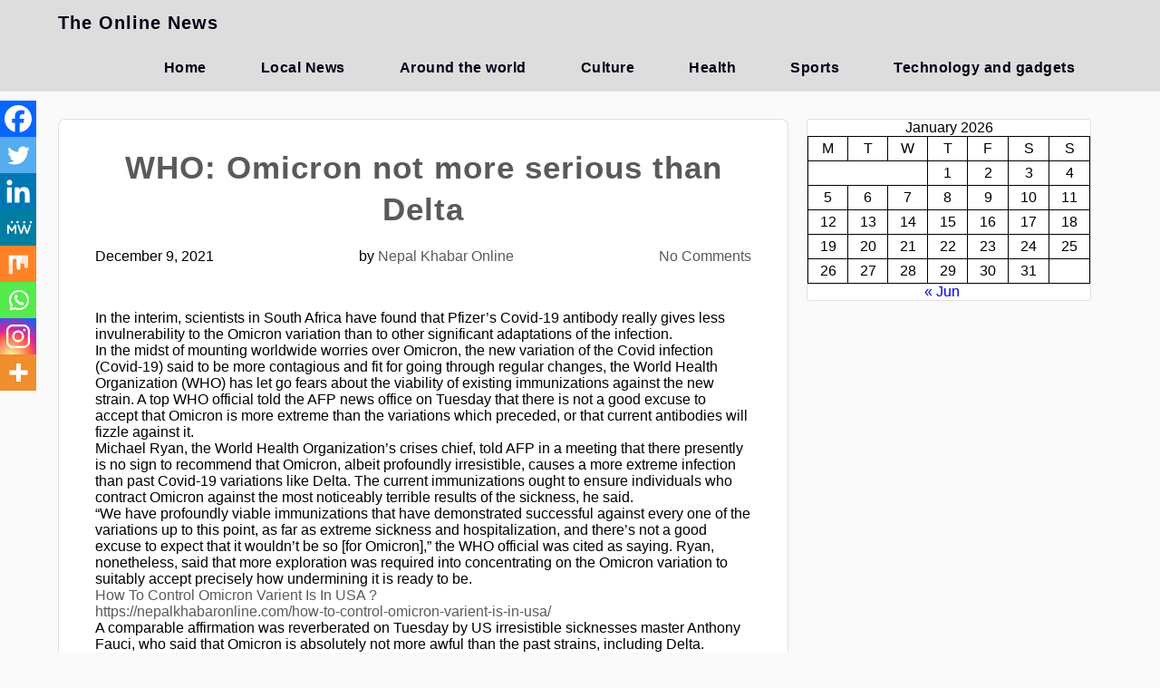

--- FILE ---
content_type: text/html; charset=UTF-8
request_url: https://nepalkhabaronline.com/who-omicron-not-more-serious-than-delta/
body_size: 21829
content:
<!DOCTYPE html><html lang="en-US" ><head><script data-no-optimize="1">var litespeed_docref=sessionStorage.getItem("litespeed_docref");litespeed_docref&&(Object.defineProperty(document,"referrer",{get:function(){return litespeed_docref}}),sessionStorage.removeItem("litespeed_docref"));</script> <meta http-equiv="X-UA-Compatible" content="IE=edge"><meta name="viewport" content="width=device-width, initial-scale=1"><meta charset="UTF-8" /><link rel="profile" href="http://gmpg.org/xfn/11" /><meta name='robots' content='index, follow, max-image-preview:large, max-snippet:-1, max-video-preview:-1' /><title>WHO: Omicron not more serious than Delta - The Online News</title><link rel="canonical" href="https://nepalkhabaronline.com/who-omicron-not-more-serious-than-delta/" /><meta property="og:locale" content="en_US" /><meta property="og:type" content="article" /><meta property="og:title" content="WHO: Omicron not more serious than Delta - The Online News" /><meta property="og:description" content="In the interim, scientists in South Africa have found that Pfizer&#8217;s Covid-19 antibody really gives less invulnerability to the Omicron&hellip;" /><meta property="og:url" content="https://nepalkhabaronline.com/who-omicron-not-more-serious-than-delta/" /><meta property="og:site_name" content="The Online News" /><meta property="article:published_time" content="2021-12-09T14:57:12+00:00" /><meta property="article:modified_time" content="2024-08-22T05:42:34+00:00" /><meta property="og:image" content="https://nepalkhabaronline.com/wp-content/uploads/2021/12/covid.webp" /><meta property="og:image:width" content="1280" /><meta property="og:image:height" content="847" /><meta property="og:image:type" content="image/webp" /><meta name="author" content="Nepal Khabar Online" /><meta name="twitter:card" content="summary_large_image" /><meta name="twitter:label1" content="Written by" /><meta name="twitter:data1" content="Nepal Khabar Online" /><meta name="twitter:label2" content="Est. reading time" /><meta name="twitter:data2" content="2 minutes" /> <script type="application/ld+json" class="yoast-schema-graph">{"@context":"https://schema.org","@graph":[{"@type":"Article","@id":"https://nepalkhabaronline.com/who-omicron-not-more-serious-than-delta/#article","isPartOf":{"@id":"https://nepalkhabaronline.com/who-omicron-not-more-serious-than-delta/"},"author":{"name":"Nepal Khabar Online","@id":"https://nepalkhabaronline.com/#/schema/person/66fe28da2bab84d1e10e46eb26d1d9af"},"headline":"WHO: Omicron not more serious than Delta","datePublished":"2021-12-09T14:57:12+00:00","dateModified":"2024-08-22T05:42:34+00:00","mainEntityOfPage":{"@id":"https://nepalkhabaronline.com/who-omicron-not-more-serious-than-delta/"},"wordCount":454,"image":{"@id":"https://nepalkhabaronline.com/who-omicron-not-more-serious-than-delta/#primaryimage"},"thumbnailUrl":"https://nepalkhabaronline.com/wp-content/uploads/2021/12/covid.webp","articleSection":["Around the world","breaking-news","health","home"],"inLanguage":"en-US"},{"@type":"WebPage","@id":"https://nepalkhabaronline.com/who-omicron-not-more-serious-than-delta/","url":"https://nepalkhabaronline.com/who-omicron-not-more-serious-than-delta/","name":"WHO: Omicron not more serious than Delta - The Online News","isPartOf":{"@id":"https://nepalkhabaronline.com/#website"},"primaryImageOfPage":{"@id":"https://nepalkhabaronline.com/who-omicron-not-more-serious-than-delta/#primaryimage"},"image":{"@id":"https://nepalkhabaronline.com/who-omicron-not-more-serious-than-delta/#primaryimage"},"thumbnailUrl":"https://nepalkhabaronline.com/wp-content/uploads/2021/12/covid.webp","datePublished":"2021-12-09T14:57:12+00:00","dateModified":"2024-08-22T05:42:34+00:00","author":{"@id":"https://nepalkhabaronline.com/#/schema/person/66fe28da2bab84d1e10e46eb26d1d9af"},"breadcrumb":{"@id":"https://nepalkhabaronline.com/who-omicron-not-more-serious-than-delta/#breadcrumb"},"inLanguage":"en-US","potentialAction":[{"@type":"ReadAction","target":["https://nepalkhabaronline.com/who-omicron-not-more-serious-than-delta/"]}]},{"@type":"ImageObject","inLanguage":"en-US","@id":"https://nepalkhabaronline.com/who-omicron-not-more-serious-than-delta/#primaryimage","url":"https://nepalkhabaronline.com/wp-content/uploads/2021/12/covid.webp","contentUrl":"https://nepalkhabaronline.com/wp-content/uploads/2021/12/covid.webp","width":1280,"height":847},{"@type":"BreadcrumbList","@id":"https://nepalkhabaronline.com/who-omicron-not-more-serious-than-delta/#breadcrumb","itemListElement":[{"@type":"ListItem","position":1,"name":"Home","item":"https://nepalkhabaronline.com/"},{"@type":"ListItem","position":2,"name":"WHO: Omicron not more serious than Delta"}]},{"@type":"WebSite","@id":"https://nepalkhabaronline.com/#website","url":"https://nepalkhabaronline.com/","name":"The Online News","description":"NepalKhabaronline","potentialAction":[{"@type":"SearchAction","target":{"@type":"EntryPoint","urlTemplate":"https://nepalkhabaronline.com/?s={search_term_string}"},"query-input":{"@type":"PropertyValueSpecification","valueRequired":true,"valueName":"search_term_string"}}],"inLanguage":"en-US"},{"@type":"Person","@id":"https://nepalkhabaronline.com/#/schema/person/66fe28da2bab84d1e10e46eb26d1d9af","name":"Nepal Khabar Online","image":{"@type":"ImageObject","inLanguage":"en-US","@id":"https://nepalkhabaronline.com/#/schema/person/image/","url":"https://secure.gravatar.com/avatar/ab3259e7e4c8b05016c3db1f3180c6dc08744172afdca299958a91211398b82c?s=96&d=mm&r=g","contentUrl":"https://secure.gravatar.com/avatar/ab3259e7e4c8b05016c3db1f3180c6dc08744172afdca299958a91211398b82c?s=96&d=mm&r=g","caption":"Nepal Khabar Online"},"sameAs":["https://nepalkhabaronline.com"],"url":"https://nepalkhabaronline.com/author/admin/"}]}</script> <link rel='dns-prefetch' href='//www.googletagmanager.com' /><link rel='dns-prefetch' href='//fonts.googleapis.com' /><link rel='dns-prefetch' href='//pagead2.googlesyndication.com' /><link rel="alternate" type="application/rss+xml" title="The Online News &raquo; Feed" href="https://nepalkhabaronline.com/feed/" /><link rel="alternate" type="application/rss+xml" title="The Online News &raquo; Comments Feed" href="https://nepalkhabaronline.com/comments/feed/" /><link rel="alternate" type="application/rss+xml" title="The Online News &raquo; WHO: Omicron not more serious than Delta Comments Feed" href="https://nepalkhabaronline.com/who-omicron-not-more-serious-than-delta/feed/" /><link rel="alternate" title="oEmbed (JSON)" type="application/json+oembed" href="https://nepalkhabaronline.com/wp-json/oembed/1.0/embed?url=https%3A%2F%2Fnepalkhabaronline.com%2Fwho-omicron-not-more-serious-than-delta%2F" /><link rel="alternate" title="oEmbed (XML)" type="text/xml+oembed" href="https://nepalkhabaronline.com/wp-json/oembed/1.0/embed?url=https%3A%2F%2Fnepalkhabaronline.com%2Fwho-omicron-not-more-serious-than-delta%2F&#038;format=xml" />
 <script src="//www.googletagmanager.com/gtag/js?id=G-PD472PZPNR"  data-cfasync="false" data-wpfc-render="false" type="text/javascript" async></script> <script data-cfasync="false" data-wpfc-render="false" type="text/javascript">var mi_version = '9.11.1';
				var mi_track_user = true;
				var mi_no_track_reason = '';
								var MonsterInsightsDefaultLocations = {"page_location":"https:\/\/nepalkhabaronline.com\/who-omicron-not-more-serious-than-delta\/"};
								if ( typeof MonsterInsightsPrivacyGuardFilter === 'function' ) {
					var MonsterInsightsLocations = (typeof MonsterInsightsExcludeQuery === 'object') ? MonsterInsightsPrivacyGuardFilter( MonsterInsightsExcludeQuery ) : MonsterInsightsPrivacyGuardFilter( MonsterInsightsDefaultLocations );
				} else {
					var MonsterInsightsLocations = (typeof MonsterInsightsExcludeQuery === 'object') ? MonsterInsightsExcludeQuery : MonsterInsightsDefaultLocations;
				}

								var disableStrs = [
										'ga-disable-G-PD472PZPNR',
									];

				/* Function to detect opted out users */
				function __gtagTrackerIsOptedOut() {
					for (var index = 0; index < disableStrs.length; index++) {
						if (document.cookie.indexOf(disableStrs[index] + '=true') > -1) {
							return true;
						}
					}

					return false;
				}

				/* Disable tracking if the opt-out cookie exists. */
				if (__gtagTrackerIsOptedOut()) {
					for (var index = 0; index < disableStrs.length; index++) {
						window[disableStrs[index]] = true;
					}
				}

				/* Opt-out function */
				function __gtagTrackerOptout() {
					for (var index = 0; index < disableStrs.length; index++) {
						document.cookie = disableStrs[index] + '=true; expires=Thu, 31 Dec 2099 23:59:59 UTC; path=/';
						window[disableStrs[index]] = true;
					}
				}

				if ('undefined' === typeof gaOptout) {
					function gaOptout() {
						__gtagTrackerOptout();
					}
				}
								window.dataLayer = window.dataLayer || [];

				window.MonsterInsightsDualTracker = {
					helpers: {},
					trackers: {},
				};
				if (mi_track_user) {
					function __gtagDataLayer() {
						dataLayer.push(arguments);
					}

					function __gtagTracker(type, name, parameters) {
						if (!parameters) {
							parameters = {};
						}

						if (parameters.send_to) {
							__gtagDataLayer.apply(null, arguments);
							return;
						}

						if (type === 'event') {
														parameters.send_to = monsterinsights_frontend.v4_id;
							var hookName = name;
							if (typeof parameters['event_category'] !== 'undefined') {
								hookName = parameters['event_category'] + ':' + name;
							}

							if (typeof MonsterInsightsDualTracker.trackers[hookName] !== 'undefined') {
								MonsterInsightsDualTracker.trackers[hookName](parameters);
							} else {
								__gtagDataLayer('event', name, parameters);
							}
							
						} else {
							__gtagDataLayer.apply(null, arguments);
						}
					}

					__gtagTracker('js', new Date());
					__gtagTracker('set', {
						'developer_id.dZGIzZG': true,
											});
					if ( MonsterInsightsLocations.page_location ) {
						__gtagTracker('set', MonsterInsightsLocations);
					}
										__gtagTracker('config', 'G-PD472PZPNR', {"forceSSL":"true","link_attribution":"true"} );
										window.gtag = __gtagTracker;										(function () {
						/* https://developers.google.com/analytics/devguides/collection/analyticsjs/ */
						/* ga and __gaTracker compatibility shim. */
						var noopfn = function () {
							return null;
						};
						var newtracker = function () {
							return new Tracker();
						};
						var Tracker = function () {
							return null;
						};
						var p = Tracker.prototype;
						p.get = noopfn;
						p.set = noopfn;
						p.send = function () {
							var args = Array.prototype.slice.call(arguments);
							args.unshift('send');
							__gaTracker.apply(null, args);
						};
						var __gaTracker = function () {
							var len = arguments.length;
							if (len === 0) {
								return;
							}
							var f = arguments[len - 1];
							if (typeof f !== 'object' || f === null || typeof f.hitCallback !== 'function') {
								if ('send' === arguments[0]) {
									var hitConverted, hitObject = false, action;
									if ('event' === arguments[1]) {
										if ('undefined' !== typeof arguments[3]) {
											hitObject = {
												'eventAction': arguments[3],
												'eventCategory': arguments[2],
												'eventLabel': arguments[4],
												'value': arguments[5] ? arguments[5] : 1,
											}
										}
									}
									if ('pageview' === arguments[1]) {
										if ('undefined' !== typeof arguments[2]) {
											hitObject = {
												'eventAction': 'page_view',
												'page_path': arguments[2],
											}
										}
									}
									if (typeof arguments[2] === 'object') {
										hitObject = arguments[2];
									}
									if (typeof arguments[5] === 'object') {
										Object.assign(hitObject, arguments[5]);
									}
									if ('undefined' !== typeof arguments[1].hitType) {
										hitObject = arguments[1];
										if ('pageview' === hitObject.hitType) {
											hitObject.eventAction = 'page_view';
										}
									}
									if (hitObject) {
										action = 'timing' === arguments[1].hitType ? 'timing_complete' : hitObject.eventAction;
										hitConverted = mapArgs(hitObject);
										__gtagTracker('event', action, hitConverted);
									}
								}
								return;
							}

							function mapArgs(args) {
								var arg, hit = {};
								var gaMap = {
									'eventCategory': 'event_category',
									'eventAction': 'event_action',
									'eventLabel': 'event_label',
									'eventValue': 'event_value',
									'nonInteraction': 'non_interaction',
									'timingCategory': 'event_category',
									'timingVar': 'name',
									'timingValue': 'value',
									'timingLabel': 'event_label',
									'page': 'page_path',
									'location': 'page_location',
									'title': 'page_title',
									'referrer' : 'page_referrer',
								};
								for (arg in args) {
																		if (!(!args.hasOwnProperty(arg) || !gaMap.hasOwnProperty(arg))) {
										hit[gaMap[arg]] = args[arg];
									} else {
										hit[arg] = args[arg];
									}
								}
								return hit;
							}

							try {
								f.hitCallback();
							} catch (ex) {
							}
						};
						__gaTracker.create = newtracker;
						__gaTracker.getByName = newtracker;
						__gaTracker.getAll = function () {
							return [];
						};
						__gaTracker.remove = noopfn;
						__gaTracker.loaded = true;
						window['__gaTracker'] = __gaTracker;
					})();
									} else {
										console.log("");
					(function () {
						function __gtagTracker() {
							return null;
						}

						window['__gtagTracker'] = __gtagTracker;
						window['gtag'] = __gtagTracker;
					})();
									}</script> <style id='wp-img-auto-sizes-contain-inline-css' type='text/css'>img:is([sizes=auto i],[sizes^="auto," i]){contain-intrinsic-size:3000px 1500px}</style><style id="litespeed-ccss">.wp-block-calendar{text-align:center}.wp-block-calendar td,.wp-block-calendar th{border:1px solid;padding:.25em}.wp-block-calendar th{font-weight:400}.wp-block-calendar caption{background-color:inherit}.wp-block-calendar table{border-collapse:collapse;width:100%}ul{box-sizing:border-box}:root{--wp--preset--font-size--normal:16px;--wp--preset--font-size--huge:42px}.screen-reader-text{border:0;clip:rect(1px,1px,1px,1px);-webkit-clip-path:inset(50%);clip-path:inset(50%);height:1px;margin:-1px;overflow:hidden;padding:0;position:absolute;width:1px;word-wrap:normal!important}body{--wp--preset--color--black:#000;--wp--preset--color--cyan-bluish-gray:#abb8c3;--wp--preset--color--white:#fff;--wp--preset--color--pale-pink:#f78da7;--wp--preset--color--vivid-red:#cf2e2e;--wp--preset--color--luminous-vivid-orange:#ff6900;--wp--preset--color--luminous-vivid-amber:#fcb900;--wp--preset--color--light-green-cyan:#7bdcb5;--wp--preset--color--vivid-green-cyan:#00d084;--wp--preset--color--pale-cyan-blue:#8ed1fc;--wp--preset--color--vivid-cyan-blue:#0693e3;--wp--preset--color--vivid-purple:#9b51e0;--wp--preset--gradient--vivid-cyan-blue-to-vivid-purple:linear-gradient(135deg,rgba(6,147,227,1) 0%,#9b51e0 100%);--wp--preset--gradient--light-green-cyan-to-vivid-green-cyan:linear-gradient(135deg,#7adcb4 0%,#00d082 100%);--wp--preset--gradient--luminous-vivid-amber-to-luminous-vivid-orange:linear-gradient(135deg,rgba(252,185,0,1) 0%,rgba(255,105,0,1) 100%);--wp--preset--gradient--luminous-vivid-orange-to-vivid-red:linear-gradient(135deg,rgba(255,105,0,1) 0%,#cf2e2e 100%);--wp--preset--gradient--very-light-gray-to-cyan-bluish-gray:linear-gradient(135deg,#eee 0%,#a9b8c3 100%);--wp--preset--gradient--cool-to-warm-spectrum:linear-gradient(135deg,#4aeadc 0%,#9778d1 20%,#cf2aba 40%,#ee2c82 60%,#fb6962 80%,#fef84c 100%);--wp--preset--gradient--blush-light-purple:linear-gradient(135deg,#ffceec 0%,#9896f0 100%);--wp--preset--gradient--blush-bordeaux:linear-gradient(135deg,#fecda5 0%,#fe2d2d 50%,#6b003e 100%);--wp--preset--gradient--luminous-dusk:linear-gradient(135deg,#ffcb70 0%,#c751c0 50%,#4158d0 100%);--wp--preset--gradient--pale-ocean:linear-gradient(135deg,#fff5cb 0%,#b6e3d4 50%,#33a7b5 100%);--wp--preset--gradient--electric-grass:linear-gradient(135deg,#caf880 0%,#71ce7e 100%);--wp--preset--gradient--midnight:linear-gradient(135deg,#020381 0%,#2874fc 100%);--wp--preset--font-size--small:13px;--wp--preset--font-size--medium:20px;--wp--preset--font-size--large:36px;--wp--preset--font-size--x-large:42px;--wp--preset--spacing--20:.44rem;--wp--preset--spacing--30:.67rem;--wp--preset--spacing--40:1rem;--wp--preset--spacing--50:1.5rem;--wp--preset--spacing--60:2.25rem;--wp--preset--spacing--70:3.38rem;--wp--preset--spacing--80:5.06rem;--wp--preset--shadow--natural:6px 6px 9px rgba(0,0,0,.2);--wp--preset--shadow--deep:12px 12px 50px rgba(0,0,0,.4);--wp--preset--shadow--sharp:6px 6px 0px rgba(0,0,0,.2);--wp--preset--shadow--outlined:6px 6px 0px -3px rgba(255,255,255,1),6px 6px rgba(0,0,0,1);--wp--preset--shadow--crisp:6px 6px 0px rgba(0,0,0,1)}*{margin:0;padding:0}body{background:#fff;margin:0;padding:0;outline:none;font-family:'Roboto',sans-serif}a{text-decoration:none}li{list-style:none}img{max-width:100%}h2{margin:0}ul{padding:0;margin:0}.flowid{float:left;width:100%}.mg-auto{margin:0 auto}.mg-left-15{margin-left:15px}.dsply-fl{display:flex}.dsply-ib{display:inline-block}.fl-wrap{flex-wrap:wrap}.wid-100{width:100%}.wid-90{width:90%}.wid-70{width:70%}.wid-30{width:30%}.wid-29{width:29%}.relative{position:relative}.text-center{text-align:center}.jc-sp-btw{justify-content:space-between}.mg-bt-20{margin-bottom:20px}.screen-reader-text{margin:0}.screen-reader-text{border:0;clip:rect(1px,1px,1px,1px);clip-path:inset(50%);height:1px;margin:-1px;overflow:hidden;padding:0;position:absolute!important;width:1px;word-wrap:normal!important}.header-box{display:none;align-items:center;box-sizing:border-box;padding:15px 0 15px}.header-box .header-box-flex{display:flex;align-items:center}.header-box .logo .logo-text-link{color:#5a5a5a;font-size:34px;font-weight:800}.header-box .ad-box-img .ad-img{height:120px;width:100%}.site-info-desc{font-size:16px;font-weight:600;letter-spacing:1.4px}.nav-outer{background:#fff;z-index:20;border-bottom:1px solid #c7c7c7;box-shadow:1px 2px 5px rgba(0,0,0,.2);margin-bottom:10px}.nav{position:relative}.theme-nav{background:#fff;width:100%;box-sizing:border-box}.theme-nav ul li{list-style:none}.theme-nav ul li a{text-decoration:none;color:#5a5a5a;line-height:50px}.theme-nav .logo{float:left}.theme-nav .logo li a{box-sizing:border-box;padding:0 20px 0 0;margin:0;font-weight:900;letter-spacing:1px;font-size:20px}.theme-nav .menu{float:right;position:relative;display:inline}.theme-nav .menu li{display:inline-block;position:relative;padding:0 5px;z-index:50}.theme-nav .menu li a{font-size:16px;letter-spacing:.5px;margin:0;padding:15px 25px;box-sizing:border-box;font-weight:700}.navcheck{position:fixed;top:0;left:0;opacity:0}.panbtn{display:none}.site-mob-title{display:none;overflow:hidden;transform:scale(0)}.mg-auto{margin:0 auto}.dsply-fl{display:flex}.fl-wrap{flex-wrap:wrap}.dsply-ib{display:inline-block}.jc-sp-btw{justify-content:space-between}.wid-90{width:90%}.relative{position:relative}.newsjolt-magazine-single .inner .blog-2-col-inner .items{margin-top:20px}.newsjolt-magazine-single .inner .blog-2-col-inner .items .items-inner{border-radius:8px;padding-top:0;background:#fff;box-sizing:border-box;box-shadow:0 1px 2px rgba(0,0,0,.3)}.newsjolt-magazine-single .inner .blog-2-col-inner .items .items-inner .img-box .details-box .details-box-inner .featured-img{box-sizing:border-box;padding:0 40px}.newsjolt-magazine-single .inner .blog-2-col-inner .items .items-inner .img-box img{width:80%;display:block;max-height:610px;margin:30px auto 30px;height:auto;box-shadow:0px 0px 1px 0px rgba(0,0,0,.8)}.newsjolt-magazine-single .inner .blog-2-col-inner .items .items-inner .img-box img:nth-child(1){width:100%;display:block;margin:0 auto 30px;height:auto;max-height:600px;box-shadow:0px 0px 1px 0px rgba(0,0,0,.8)}.newsjolt-magazine-single .inner .blog-2-col-inner .items .items-inner .img-box .title{text-align:center;font-size:35px;line-height:46px;margin-top:30px;padding-left:40px;padding-right:40px;letter-spacing:1px;color:#5a5a5a}.newsjolt-magazine-single .inner .blog-2-col-inner .items .items-inner .img-box .details-box .details-box-inner{padding:0 40px;box-sizing:border-box}.newsjolt-magazine-single .inner .blog-2-col-inner .items .items-inner .img-box .details-box .details-box-inner a{color:#5a5a5a}.newsjolt-magazine-single .inner .blog-2-col-inner .items .items-inner .img-box .details-box .details-box-inner .singular .author a{color:#5a5a5a}.wrap-comments .comment-respond .comment-form p input{box-sizing:border-box;padding:5px 10px;box-shadow:2px 2px 10px rgba(0,0,0,.5) inset;border:.8px solid #e0e0e0;background-color:#fdfdfd;border-radius:2px}.wrap-comments .comment-respond .comment-form .comment-notes{margin:0;display:none}.sidebar .sidebar-inner{margin:20px 0 0 20px}.sidebar .sidebar-inner .sidebar-items{border-radius:8px;padding:0;background:#fff;box-sizing:border-box;margin-bottom:20px;box-shadow:0 1px 2px rgba(0,0,0,.3)}.required{text-decoration:none}.footer-4-col .inner .footer .footer-inner .footer-items li .searchform div .screen-reader-text{display:none}.footer-4-col .inner .footer .footer-inner .footer-items li h2{color:#fff;margin-bottom:10px}@media screen and (max-width:767px){.mobwid-100{width:100%}.mobwid-90{width:90%}.site-mob-title{display:block;transform:scale(1);text-align:center;background:#fff;padding:10px;box-sizing:border-box;float:left;width:100%}.site-mob-title a{text-decoration:none;color:#5a5a5a;font-family:sans-serif;font-weight:700}.theme-nav{overflow:hidden;display:none}.theme-nav li{width:100%}.theme-nav li a{padding:0;margin:0;height:0}.navcheck{position:absolute;top:0;left:0;opacity:0;z-index:3;width:35px;height:41px}.theme-nav .menu{float:none}.theme-nav .menu li a{margin:0}.theme-nav .logo li:nth-child(1){display:none}.panbtn{padding:2px 5px;display:block;border:2px solid transparent;background:0 0;z-index:10;position:absolute}.panbtn>div{width:20px;height:4px;background:#353535;margin:3px 0}.navlabel{display:inline-block;width:40px;height:40px;position:absolute;overflow:hidden;white-space:nowrap;z-index:2;top:1em;left:0}.mob-nav-one{transform:rotate(0deg)}.mob-nav-two{transform:rotate(0deg) scale(1)}.mob-nav-three{transform:rotate(0deg)}.sidebar .sidebar-inner{margin:20px 0 0}.mobwid-100{width:100%}.mobwid-90{width:90%}}body{background:#fafafa}.nav-outer{background:#ca1e1e;z-index:20;border-bottom:1px solid #e0e0e0;box-shadow:none!important;margin-bottom:10px}.theme-nav ul li a{color:#fff}.newsjolt-magazine-single .inner .blog-2-col-inner .items .items-inner{border-radius:8px;padding-top:0;background:#fff;box-sizing:border-box;border:1px solid #e0e0e0;box-shadow:none!important}.sidebar .sidebar-inner .sidebar-items{border-radius:3px;padding:0;background:#fff;box-sizing:border-box;margin-bottom:20px;overflow:hidden;border:1px solid #e0e0e0;box-shadow:none!important}@media screen and (max-width:767px){.site-mob-title{background:#ca1e1e}.site-mob-title a{color:#fff}.panbtn>div{background:#fff}.theme-nav{background:#ca1e1e}}div.heateor_sss_sharing_ul a:link{text-decoration:none;background:transparent!important}.heateor_sss_vertical_sharing{-webkit-box-sizing:content-box!important;-moz-box-sizing:content-box!important}div.heateor_sss_sharing_ul{padding-left:0!important;margin:1px 0!important}div.heateor_sss_sharing_ul a:before{content:none!important}.heateor_sss_vertical_sharing{background:0 0;-webkit-box-shadow:0 1px 4px 1px rgba(0,0,0,.1);box-shadow:0 1px 4px 1px rgba(0,0,0,.1);position:fixed;overflow:visible;z-index:10000000;display:block;padding:10px;border-radius:4px;opacity:1;box-sizing:content-box!important}.heateor_sss_sharing_container a{padding:0!important;box-shadow:none!important;border:none!important}.heateorSssClear{clear:both}div.heateor_sss_bottom_sharing{margin-bottom:0}div.heateor_sss_sharing_container a:before{content:none}@media screen and (max-width:783px)#heateor_sss_sharing_more_providers .filter input.search{border:1px solid #ccc;width:92.8%}div.heateor_sss_sharing_container svg{width:100%;height:100%}.heateor_sss_button_instagram span.heateor_sss_svg{background:radial-gradient(circle at 30% 107%,#fdf497 0,#fdf497 5%,#fd5949 45%,#d6249f 60%,#285aeb 90%)}.heateor_sss_vertical_sharing span.heateor_sss_svg{color:#fff;border-width:0;border-style:solid;border-color:transparent}@media screen and (max-width:783px){.heateor_sss_vertical_sharing{display:none!important}}@media screen and (max-width:783px){div.heateor_sss_bottom_sharing{width:100%!important;left:0!important}div.heateor_sss_bottom_sharing a{width:12.5%!important}div.heateor_sss_bottom_sharing .heateor_sss_svg{width:100%!important}.heateor_sss_bottom_sharing{padding:0!important;display:block!important;width:auto!important;bottom:-2px!important;top:auto!important}}.header-box .ad-box-img{display:none}.header-box{display:none}.header-box .logo .logo-text-link{color:}.nav-outer{background:#ddd}.theme-nav ul li a{color:#000014}.footer-4-col .inner .footer .footer-inner .footer-items li h2{display:none;color:#333}ul li{list-style-type:square}:root{--wpforms-field-border-radius:3px;--wpforms-field-border-style:solid;--wpforms-field-border-size:1px;--wpforms-field-background-color:#fff;--wpforms-field-border-color:rgba(0,0,0,.25);--wpforms-field-border-color-spare:rgba(0,0,0,.25);--wpforms-field-text-color:rgba(0,0,0,.7);--wpforms-field-menu-color:#fff;--wpforms-label-color:rgba(0,0,0,.85);--wpforms-label-sublabel-color:rgba(0,0,0,.55);--wpforms-label-error-color:#d63637;--wpforms-button-border-radius:3px;--wpforms-button-border-style:none;--wpforms-button-border-size:1px;--wpforms-button-background-color:#066aab;--wpforms-button-border-color:#066aab;--wpforms-button-text-color:#fff;--wpforms-page-break-color:#066aab;--wpforms-background-image:none;--wpforms-background-position:center center;--wpforms-background-repeat:no-repeat;--wpforms-background-size:cover;--wpforms-background-width:100px;--wpforms-background-height:100px;--wpforms-background-color:rgba(0,0,0,0);--wpforms-background-url:none;--wpforms-container-padding:0px;--wpforms-container-border-style:none;--wpforms-container-border-width:1px;--wpforms-container-border-color:#000;--wpforms-container-border-radius:3px;--wpforms-field-size-input-height:43px;--wpforms-field-size-input-spacing:15px;--wpforms-field-size-font-size:16px;--wpforms-field-size-line-height:19px;--wpforms-field-size-padding-h:14px;--wpforms-field-size-checkbox-size:16px;--wpforms-field-size-sublabel-spacing:5px;--wpforms-field-size-icon-size:1;--wpforms-label-size-font-size:16px;--wpforms-label-size-line-height:19px;--wpforms-label-size-sublabel-font-size:14px;--wpforms-label-size-sublabel-line-height:17px;--wpforms-button-size-font-size:17px;--wpforms-button-size-height:41px;--wpforms-button-size-padding-h:15px;--wpforms-button-size-margin-top:10px;--wpforms-container-shadow-size-box-shadow:none}</style><script>!function(a){"use strict";var b=function(b,c,d){function e(a){return h.body?a():void setTimeout(function(){e(a)})}function f(){i.addEventListener&&i.removeEventListener("load",f),i.media=d||"all"}var g,h=a.document,i=h.createElement("link");if(c)g=c;else{var j=(h.body||h.getElementsByTagName("head")[0]).childNodes;g=j[j.length-1]}var k=h.styleSheets;i.rel="stylesheet",i.href=b,i.media="only x",e(function(){g.parentNode.insertBefore(i,c?g:g.nextSibling)});var l=function(a){for(var b=i.href,c=k.length;c--;)if(k[c].href===b)return a();setTimeout(function(){l(a)})};return i.addEventListener&&i.addEventListener("load",f),i.onloadcssdefined=l,l(f),i};"undefined"!=typeof exports?exports.loadCSS=b:a.loadCSS=b}("undefined"!=typeof global?global:this);!function(a){if(a.loadCSS){var b=loadCSS.relpreload={};if(b.support=function(){try{return a.document.createElement("link").relList.supports("preload")}catch(b){return!1}},b.poly=function(){for(var b=a.document.getElementsByTagName("link"),c=0;c<b.length;c++){var d=b[c];"preload"===d.rel&&"style"===d.getAttribute("as")&&(a.loadCSS(d.href,d,d.getAttribute("media")),d.rel=null)}},!b.support()){b.poly();var c=a.setInterval(b.poly,300);a.addEventListener&&a.addEventListener("load",function(){b.poly(),a.clearInterval(c)}),a.attachEvent&&a.attachEvent("onload",function(){a.clearInterval(c)})}}}(this);</script> <link data-optimized="1" data-asynced="1" as="style" onload="this.onload=null;this.rel='stylesheet'"  rel='preload' id='wp-block-library-css' href='https://nepalkhabaronline.com/wp-content/litespeed/css/192e52ad1135ae6ed572668dab05e564.css?ver=b9952' type='text/css' media='all' /><noscript><link data-optimized="1" rel='stylesheet' href='https://nepalkhabaronline.com/wp-content/litespeed/css/192e52ad1135ae6ed572668dab05e564.css?ver=b9952' type='text/css' media='all' /></noscript><style id='wp-block-calendar-inline-css' type='text/css'>.wp-block-calendar{text-align:center}.wp-block-calendar td,.wp-block-calendar th{border:1px solid;padding:.25em}.wp-block-calendar th{font-weight:400}.wp-block-calendar caption{background-color:inherit}.wp-block-calendar table{border-collapse:collapse;width:100%}.wp-block-calendar table.has-background th{background-color:inherit}.wp-block-calendar table.has-text-color th{color:inherit}.wp-block-calendar :where(table:not(.has-text-color)){color:#40464d}.wp-block-calendar :where(table:not(.has-text-color)) td,.wp-block-calendar :where(table:not(.has-text-color)) th{border-color:#ddd}:where(.wp-block-calendar table:not(.has-background) th){background:#ddd}</style><style id='wp-block-embed-inline-css' type='text/css'>.wp-block-embed.alignleft,.wp-block-embed.alignright,.wp-block[data-align=left]>[data-type="core/embed"],.wp-block[data-align=right]>[data-type="core/embed"]{max-width:360px;width:100%}.wp-block-embed.alignleft .wp-block-embed__wrapper,.wp-block-embed.alignright .wp-block-embed__wrapper,.wp-block[data-align=left]>[data-type="core/embed"] .wp-block-embed__wrapper,.wp-block[data-align=right]>[data-type="core/embed"] .wp-block-embed__wrapper{min-width:280px}.wp-block-cover .wp-block-embed{min-height:240px;min-width:320px}.wp-block-embed{overflow-wrap:break-word}.wp-block-embed :where(figcaption){margin-bottom:1em;margin-top:.5em}.wp-block-embed iframe{max-width:100%}.wp-block-embed__wrapper{position:relative}.wp-embed-responsive .wp-has-aspect-ratio .wp-block-embed__wrapper:before{content:"";display:block;padding-top:50%}.wp-embed-responsive .wp-has-aspect-ratio iframe{bottom:0;height:100%;left:0;position:absolute;right:0;top:0;width:100%}.wp-embed-responsive .wp-embed-aspect-21-9 .wp-block-embed__wrapper:before{padding-top:42.85%}.wp-embed-responsive .wp-embed-aspect-18-9 .wp-block-embed__wrapper:before{padding-top:50%}.wp-embed-responsive .wp-embed-aspect-16-9 .wp-block-embed__wrapper:before{padding-top:56.25%}.wp-embed-responsive .wp-embed-aspect-4-3 .wp-block-embed__wrapper:before{padding-top:75%}.wp-embed-responsive .wp-embed-aspect-1-1 .wp-block-embed__wrapper:before{padding-top:100%}.wp-embed-responsive .wp-embed-aspect-9-16 .wp-block-embed__wrapper:before{padding-top:177.77%}.wp-embed-responsive .wp-embed-aspect-1-2 .wp-block-embed__wrapper:before{padding-top:200%}</style><style id='global-styles-inline-css' type='text/css'>:root{--wp--preset--aspect-ratio--square:1;--wp--preset--aspect-ratio--4-3:4/3;--wp--preset--aspect-ratio--3-4:3/4;--wp--preset--aspect-ratio--3-2:3/2;--wp--preset--aspect-ratio--2-3:2/3;--wp--preset--aspect-ratio--16-9:16/9;--wp--preset--aspect-ratio--9-16:9/16;--wp--preset--color--black:#000000;--wp--preset--color--cyan-bluish-gray:#abb8c3;--wp--preset--color--white:#ffffff;--wp--preset--color--pale-pink:#f78da7;--wp--preset--color--vivid-red:#cf2e2e;--wp--preset--color--luminous-vivid-orange:#ff6900;--wp--preset--color--luminous-vivid-amber:#fcb900;--wp--preset--color--light-green-cyan:#7bdcb5;--wp--preset--color--vivid-green-cyan:#00d084;--wp--preset--color--pale-cyan-blue:#8ed1fc;--wp--preset--color--vivid-cyan-blue:#0693e3;--wp--preset--color--vivid-purple:#9b51e0;--wp--preset--gradient--vivid-cyan-blue-to-vivid-purple:linear-gradient(135deg,rgb(6,147,227) 0%,rgb(155,81,224) 100%);--wp--preset--gradient--light-green-cyan-to-vivid-green-cyan:linear-gradient(135deg,rgb(122,220,180) 0%,rgb(0,208,130) 100%);--wp--preset--gradient--luminous-vivid-amber-to-luminous-vivid-orange:linear-gradient(135deg,rgb(252,185,0) 0%,rgb(255,105,0) 100%);--wp--preset--gradient--luminous-vivid-orange-to-vivid-red:linear-gradient(135deg,rgb(255,105,0) 0%,rgb(207,46,46) 100%);--wp--preset--gradient--very-light-gray-to-cyan-bluish-gray:linear-gradient(135deg,rgb(238,238,238) 0%,rgb(169,184,195) 100%);--wp--preset--gradient--cool-to-warm-spectrum:linear-gradient(135deg,rgb(74,234,220) 0%,rgb(151,120,209) 20%,rgb(207,42,186) 40%,rgb(238,44,130) 60%,rgb(251,105,98) 80%,rgb(254,248,76) 100%);--wp--preset--gradient--blush-light-purple:linear-gradient(135deg,rgb(255,206,236) 0%,rgb(152,150,240) 100%);--wp--preset--gradient--blush-bordeaux:linear-gradient(135deg,rgb(254,205,165) 0%,rgb(254,45,45) 50%,rgb(107,0,62) 100%);--wp--preset--gradient--luminous-dusk:linear-gradient(135deg,rgb(255,203,112) 0%,rgb(199,81,192) 50%,rgb(65,88,208) 100%);--wp--preset--gradient--pale-ocean:linear-gradient(135deg,rgb(255,245,203) 0%,rgb(182,227,212) 50%,rgb(51,167,181) 100%);--wp--preset--gradient--electric-grass:linear-gradient(135deg,rgb(202,248,128) 0%,rgb(113,206,126) 100%);--wp--preset--gradient--midnight:linear-gradient(135deg,rgb(2,3,129) 0%,rgb(40,116,252) 100%);--wp--preset--font-size--small:13px;--wp--preset--font-size--medium:20px;--wp--preset--font-size--large:36px;--wp--preset--font-size--x-large:42px;--wp--preset--spacing--20:0.44rem;--wp--preset--spacing--30:0.67rem;--wp--preset--spacing--40:1rem;--wp--preset--spacing--50:1.5rem;--wp--preset--spacing--60:2.25rem;--wp--preset--spacing--70:3.38rem;--wp--preset--spacing--80:5.06rem;--wp--preset--shadow--natural:6px 6px 9px rgba(0, 0, 0, 0.2);--wp--preset--shadow--deep:12px 12px 50px rgba(0, 0, 0, 0.4);--wp--preset--shadow--sharp:6px 6px 0px rgba(0, 0, 0, 0.2);--wp--preset--shadow--outlined:6px 6px 0px -3px rgb(255, 255, 255), 6px 6px rgb(0, 0, 0);--wp--preset--shadow--crisp:6px 6px 0px rgb(0, 0, 0)}:where(.is-layout-flex){gap:.5em}:where(.is-layout-grid){gap:.5em}body .is-layout-flex{display:flex}.is-layout-flex{flex-wrap:wrap;align-items:center}.is-layout-flex>:is(*,div){margin:0}body .is-layout-grid{display:grid}.is-layout-grid>:is(*,div){margin:0}:where(.wp-block-columns.is-layout-flex){gap:2em}:where(.wp-block-columns.is-layout-grid){gap:2em}:where(.wp-block-post-template.is-layout-flex){gap:1.25em}:where(.wp-block-post-template.is-layout-grid){gap:1.25em}.has-black-color{color:var(--wp--preset--color--black)!important}.has-cyan-bluish-gray-color{color:var(--wp--preset--color--cyan-bluish-gray)!important}.has-white-color{color:var(--wp--preset--color--white)!important}.has-pale-pink-color{color:var(--wp--preset--color--pale-pink)!important}.has-vivid-red-color{color:var(--wp--preset--color--vivid-red)!important}.has-luminous-vivid-orange-color{color:var(--wp--preset--color--luminous-vivid-orange)!important}.has-luminous-vivid-amber-color{color:var(--wp--preset--color--luminous-vivid-amber)!important}.has-light-green-cyan-color{color:var(--wp--preset--color--light-green-cyan)!important}.has-vivid-green-cyan-color{color:var(--wp--preset--color--vivid-green-cyan)!important}.has-pale-cyan-blue-color{color:var(--wp--preset--color--pale-cyan-blue)!important}.has-vivid-cyan-blue-color{color:var(--wp--preset--color--vivid-cyan-blue)!important}.has-vivid-purple-color{color:var(--wp--preset--color--vivid-purple)!important}.has-black-background-color{background-color:var(--wp--preset--color--black)!important}.has-cyan-bluish-gray-background-color{background-color:var(--wp--preset--color--cyan-bluish-gray)!important}.has-white-background-color{background-color:var(--wp--preset--color--white)!important}.has-pale-pink-background-color{background-color:var(--wp--preset--color--pale-pink)!important}.has-vivid-red-background-color{background-color:var(--wp--preset--color--vivid-red)!important}.has-luminous-vivid-orange-background-color{background-color:var(--wp--preset--color--luminous-vivid-orange)!important}.has-luminous-vivid-amber-background-color{background-color:var(--wp--preset--color--luminous-vivid-amber)!important}.has-light-green-cyan-background-color{background-color:var(--wp--preset--color--light-green-cyan)!important}.has-vivid-green-cyan-background-color{background-color:var(--wp--preset--color--vivid-green-cyan)!important}.has-pale-cyan-blue-background-color{background-color:var(--wp--preset--color--pale-cyan-blue)!important}.has-vivid-cyan-blue-background-color{background-color:var(--wp--preset--color--vivid-cyan-blue)!important}.has-vivid-purple-background-color{background-color:var(--wp--preset--color--vivid-purple)!important}.has-black-border-color{border-color:var(--wp--preset--color--black)!important}.has-cyan-bluish-gray-border-color{border-color:var(--wp--preset--color--cyan-bluish-gray)!important}.has-white-border-color{border-color:var(--wp--preset--color--white)!important}.has-pale-pink-border-color{border-color:var(--wp--preset--color--pale-pink)!important}.has-vivid-red-border-color{border-color:var(--wp--preset--color--vivid-red)!important}.has-luminous-vivid-orange-border-color{border-color:var(--wp--preset--color--luminous-vivid-orange)!important}.has-luminous-vivid-amber-border-color{border-color:var(--wp--preset--color--luminous-vivid-amber)!important}.has-light-green-cyan-border-color{border-color:var(--wp--preset--color--light-green-cyan)!important}.has-vivid-green-cyan-border-color{border-color:var(--wp--preset--color--vivid-green-cyan)!important}.has-pale-cyan-blue-border-color{border-color:var(--wp--preset--color--pale-cyan-blue)!important}.has-vivid-cyan-blue-border-color{border-color:var(--wp--preset--color--vivid-cyan-blue)!important}.has-vivid-purple-border-color{border-color:var(--wp--preset--color--vivid-purple)!important}.has-vivid-cyan-blue-to-vivid-purple-gradient-background{background:var(--wp--preset--gradient--vivid-cyan-blue-to-vivid-purple)!important}.has-light-green-cyan-to-vivid-green-cyan-gradient-background{background:var(--wp--preset--gradient--light-green-cyan-to-vivid-green-cyan)!important}.has-luminous-vivid-amber-to-luminous-vivid-orange-gradient-background{background:var(--wp--preset--gradient--luminous-vivid-amber-to-luminous-vivid-orange)!important}.has-luminous-vivid-orange-to-vivid-red-gradient-background{background:var(--wp--preset--gradient--luminous-vivid-orange-to-vivid-red)!important}.has-very-light-gray-to-cyan-bluish-gray-gradient-background{background:var(--wp--preset--gradient--very-light-gray-to-cyan-bluish-gray)!important}.has-cool-to-warm-spectrum-gradient-background{background:var(--wp--preset--gradient--cool-to-warm-spectrum)!important}.has-blush-light-purple-gradient-background{background:var(--wp--preset--gradient--blush-light-purple)!important}.has-blush-bordeaux-gradient-background{background:var(--wp--preset--gradient--blush-bordeaux)!important}.has-luminous-dusk-gradient-background{background:var(--wp--preset--gradient--luminous-dusk)!important}.has-pale-ocean-gradient-background{background:var(--wp--preset--gradient--pale-ocean)!important}.has-electric-grass-gradient-background{background:var(--wp--preset--gradient--electric-grass)!important}.has-midnight-gradient-background{background:var(--wp--preset--gradient--midnight)!important}.has-small-font-size{font-size:var(--wp--preset--font-size--small)!important}.has-medium-font-size{font-size:var(--wp--preset--font-size--medium)!important}.has-large-font-size{font-size:var(--wp--preset--font-size--large)!important}.has-x-large-font-size{font-size:var(--wp--preset--font-size--x-large)!important}</style><style id='classic-theme-styles-inline-css' type='text/css'>/*! This file is auto-generated */
.wp-block-button__link{color:#fff;background-color:#32373c;border-radius:9999px;box-shadow:none;text-decoration:none;padding:calc(.667em + 2px) calc(1.333em + 2px);font-size:1.125em}.wp-block-file__button{background:#32373c;color:#fff;text-decoration:none}</style><link data-optimized="1" data-asynced="1" as="style" onload="this.onload=null;this.rel='stylesheet'"  rel='preload' id='newsjolt-magazine-style-css' href='https://nepalkhabaronline.com/wp-content/litespeed/css/f791c752700c5ffb6b46a046c64bd874.css?ver=c578d' type='text/css' media='all' /><noscript><link data-optimized="1" rel='stylesheet' href='https://nepalkhabaronline.com/wp-content/litespeed/css/f791c752700c5ffb6b46a046c64bd874.css?ver=c578d' type='text/css' media='all' /></noscript><link data-optimized="1" data-asynced="1" as="style" onload="this.onload=null;this.rel='stylesheet'"  rel='preload' id='newsosa-style-css' href='https://nepalkhabaronline.com/wp-content/litespeed/css/1b32d5acd7154db3c81765052208defc.css?ver=4120b' type='text/css' media='all' /><noscript><link data-optimized="1" rel='stylesheet' href='https://nepalkhabaronline.com/wp-content/litespeed/css/1b32d5acd7154db3c81765052208defc.css?ver=4120b' type='text/css' media='all' /></noscript><link data-optimized="1" data-asynced="1" as="style" onload="this.onload=null;this.rel='stylesheet'"  rel='preload' id='newsjolt-magazine-google-roboto-font-css' href='https://nepalkhabaronline.com/wp-content/litespeed/css/d9282275f799194350de806a49642445.css?ver=42445' type='text/css' media='all' /><noscript><link data-optimized="1" rel='stylesheet' href='https://nepalkhabaronline.com/wp-content/litespeed/css/d9282275f799194350de806a49642445.css?ver=42445' type='text/css' media='all' /></noscript><link data-optimized="1" data-asynced="1" as="style" onload="this.onload=null;this.rel='stylesheet'"  rel='preload' id='heateor_sss_frontend_css-css' href='https://nepalkhabaronline.com/wp-content/litespeed/css/1a871dfd1733680fdbe7de481e15732f.css?ver=77606' type='text/css' media='all' /><noscript><link data-optimized="1" rel='stylesheet' href='https://nepalkhabaronline.com/wp-content/litespeed/css/1a871dfd1733680fdbe7de481e15732f.css?ver=77606' type='text/css' media='all' /></noscript><style id='heateor_sss_frontend_css-inline-css' type='text/css'>.heateor_sss_button_instagram span.heateor_sss_svg,a.heateor_sss_instagram span.heateor_sss_svg{background:radial-gradient(circle at 30% 107%,#fdf497 0,#fdf497 5%,#fd5949 45%,#d6249f 60%,#285aeb 90%)}.heateor_sss_horizontal_sharing .heateor_sss_svg,.heateor_sss_standard_follow_icons_container .heateor_sss_svg{color:#fff;border-width:0;border-style:solid;border-color:#fff0}.heateor_sss_horizontal_sharing .heateorSssTCBackground{color:#666}div.heateor_sss_horizontal_sharing span.heateor_sss_svg svg:hover path:not(.heateor_sss_no_fill),div.heateor_sss_horizontal_sharing span.heateor_sss_svg svg:hover ellipse,div.heateor_sss_horizontal_sharing span.heateor_sss_svg svg:hover circle,div.heateor_sss_horizontal_sharing span.heateor_sss_svg svg:hover polygon,div.heateor_sss_horizontal_sharing span.heateor_sss_svg svg:hover rect:not(.heateor_sss_no_fill){fill:blue}div.heateor_sss_horizontal_sharing span.heateor_sss_svg svg:hover path.heateor_sss_svg_stroke,div.heateor_sss_horizontal_sharing span.heateor_sss_svg svg:hover rect.heateor_sss_svg_stroke{stroke:blue}.heateor_sss_horizontal_sharing span.heateor_sss_svg:hover,.heateor_sss_standard_follow_icons_container span.heateor_sss_svg:hover{color:blue;border-color:#fff0}.heateor_sss_vertical_sharing span.heateor_sss_svg,.heateor_sss_floating_follow_icons_container span.heateor_sss_svg{color:#fff;border-width:0;border-style:solid;border-color:#fff0}.heateor_sss_vertical_sharing .heateorSssTCBackground{color:#666}.heateor_sss_vertical_sharing span.heateor_sss_svg:hover,.heateor_sss_floating_follow_icons_container span.heateor_sss_svg:hover{border-color:#fff0}@media screen and (max-width:783px){.heateor_sss_vertical_sharing{display:none!important}}div.heateor_sss_mobile_footer{display:none}@media screen and (max-width:783px){div.heateor_sss_bottom_sharing .heateorSssTCBackground{background-color:#fff}div.heateor_sss_bottom_sharing{width:100%!important;left:0!important}div.heateor_sss_bottom_sharing a{width:12.5%!important}div.heateor_sss_bottom_sharing .heateor_sss_svg{width:100%!important}div.heateor_sss_bottom_sharing div.heateorSssTotalShareCount{font-size:1em!important;line-height:28px!important}div.heateor_sss_bottom_sharing div.heateorSssTotalShareText{font-size:.7em!important;line-height:0px!important}div.heateor_sss_mobile_footer{display:block;height:40px}.heateor_sss_bottom_sharing{padding:0!important;display:block!important;width:auto!important;bottom:-2px!important;top:auto!important}.heateor_sss_bottom_sharing .heateor_sss_square_count{line-height:inherit}.heateor_sss_bottom_sharing .heateorSssSharingArrow{display:none}.heateor_sss_bottom_sharing .heateorSssTCBackground{margin-right:1.1em!important}}</style><link data-optimized="1" data-asynced="1" as="style" onload="this.onload=null;this.rel='stylesheet'"  rel='preload' id='wp-block-paragraph-css' href='https://nepalkhabaronline.com/wp-content/litespeed/css/61781ae690707b2086f5388a2f38d2f4.css?ver=3813a' type='text/css' media='all' /><noscript><link data-optimized="1" rel='stylesheet' href='https://nepalkhabaronline.com/wp-content/litespeed/css/61781ae690707b2086f5388a2f38d2f4.css?ver=3813a' type='text/css' media='all' /></noscript> <script type="text/javascript" src="https://nepalkhabaronline.com/wp-content/plugins/google-analytics-for-wordpress/assets/js/frontend-gtag.min.js?ver=9.11.1" id="monsterinsights-frontend-script-js" async="async" data-wp-strategy="async"></script> <script data-cfasync="false" data-wpfc-render="false" type="text/javascript" id='monsterinsights-frontend-script-js-extra'>/*  */
var monsterinsights_frontend = {"js_events_tracking":"true","download_extensions":"doc,pdf,ppt,zip,xls,docx,pptx,xlsx","inbound_paths":"[{\"path\":\"\\\/go\\\/\",\"label\":\"affiliate\"},{\"path\":\"\\\/recommend\\\/\",\"label\":\"affiliate\"}]","home_url":"https:\/\/nepalkhabaronline.com","hash_tracking":"false","v4_id":"G-PD472PZPNR"};/*  */</script> <script data-optimized="1" type="text/javascript" src="https://nepalkhabaronline.com/wp-content/litespeed/js/2e97d43fab89bc34dea7b6eac2866695.js?ver=e3f27" id="newsjolt-magazine-skip-link-focus-fix-js"></script> <script type="text/javascript" src="https://nepalkhabaronline.com/wp-includes/js/jquery/jquery.min.js?ver=3.7.1" id="jquery-core-js"></script> <script data-optimized="1" type="text/javascript" src="https://nepalkhabaronline.com/wp-content/litespeed/js/523b87220243a00b8f9964c8a87c8b4b.js?ver=7d483" id="jquery-migrate-js"></script> 
 <script type="text/javascript" src="https://www.googletagmanager.com/gtag/js?id=G-PD472PZPNR" id="google_gtagjs-js" async></script> <script type="text/javascript" id="google_gtagjs-js-after">/*  */
window.dataLayer = window.dataLayer || [];function gtag(){dataLayer.push(arguments);}
gtag("set","linker",{"domains":["nepalkhabaronline.com"]});
gtag("js", new Date());
gtag("set", "developer_id.dZTNiMT", true);
gtag("config", "G-PD472PZPNR");
//# sourceURL=google_gtagjs-js-after
/*  */</script> <link rel="https://api.w.org/" href="https://nepalkhabaronline.com/wp-json/" /><link rel="alternate" title="JSON" type="application/json" href="https://nepalkhabaronline.com/wp-json/wp/v2/posts/1627" /><link rel="EditURI" type="application/rsd+xml" title="RSD" href="https://nepalkhabaronline.com/xmlrpc.php?rsd" /><meta name="generator" content="WordPress 6.9" /><link rel='shortlink' href='https://nepalkhabaronline.com/?p=1627' /><meta name="generator" content="Site Kit by Google 1.171.0" /><style type="text/css">.header-box .ad-box-img{display:none}.header-box{display:none}.header-box .logo .logo-text-link{color:}.nav-outer{background:#ddd}.theme-nav ul li a{color:#000014}.newsjolt-magazine-index .blog-2-col-inner .items .items-inner .img-box .details-box .details-box-inner .btn-case a{background:;color:}.newsjolt-magazine-no-feature{display:none}.newsjolt-magazine-no-diff{display:none}.sidebar .sidebar-inner .sidebar-items h2{background:#93aa7e;color:}.sidebar .sidebar-inner .sidebar-items .searchform div #searchsubmit{background:#ff5959}.page-numbers{background:#ddd}.footer-4-col{background:#ddd}.footer-4-col .inner .footer .footer-inner .footer-items a{color:#050016}.footer-4-col .inner .footer .footer-inner .footer-items li h2{display:none;color:#333}</style><link rel="pingback" href="https://nepalkhabaronline.com/xmlrpc.php"><meta name="google-adsense-platform-account" content="ca-host-pub-2644536267352236"><meta name="google-adsense-platform-domain" content="sitekit.withgoogle.com"> <script type="text/javascript" async="async" src="https://pagead2.googlesyndication.com/pagead/js/adsbygoogle.js?client=ca-pub-5937871360611678&amp;host=ca-host-pub-2644536267352236" crossorigin="anonymous"></script> <link rel="icon" href="https://nepalkhabaronline.com/wp-content/uploads/2021/02/cropped-logo-32x32.png" sizes="32x32" /><link rel="icon" href="https://nepalkhabaronline.com/wp-content/uploads/2021/02/cropped-logo-192x192.png" sizes="192x192" /><link rel="apple-touch-icon" href="https://nepalkhabaronline.com/wp-content/uploads/2021/02/cropped-logo-180x180.png" /><meta name="msapplication-TileImage" content="https://nepalkhabaronline.com/wp-content/uploads/2021/02/cropped-logo-270x270.png" /><style type="text/css" id="wp-custom-css">ul li{list-style-type:square}</style></head><body class="wp-singular post-template-default single single-post postid-1627 single-format-standard wp-theme-newsjolt-magazine wp-child-theme-newsosa" ><div id="page" class="site">
<a class="skip-link screen-reader-text" href="#content">Skip to content</a><div class="header-box"><div class="mg-auto header-box-flex wid-90 mobwid-90"><div class="logo wid-30 mobwid-100">
<a href="https://nepalkhabaronline.com/" class="logo-text-link">
The Online News			</a><p class="site-info-desc">NepalKhabaronline</p></div><div class="ad-box-img wid-70 mobwid-100">
<a href="">
<img class="ad-img" src="" alt="The Online News" />
</a></div></div></div><div class="flowid nav-outer"><div class="mg-auto wid-90 mobwid-100"><div class="nav">
<input type="checkbox" class="navcheck" id="navcheck" />
<label class="navlabel" for="navcheck" ></label>
<button class="panbtn" for="navcheck"><div class="mob-nav-one"></div><div class="mob-nav-two"></div><div class="mob-nav-three"></div>
</button><div class="site-mob-title">
<a href="https://nepalkhabaronline.com/" class="site-nav-title">
The Online News		        </a></div><div class="theme-nav"><ul class="logo logo-none"><li>
<a href="https://nepalkhabaronline.com/" class="site-nav-title">
The Online News						</a></li></ul><ul id="site-navigation"><div class="menu-main_menu-container"><ul id="primary-menu" class="menu"><li id="menu-item-46" class="menu-item menu-item-type-taxonomy menu-item-object-category current-post-ancestor current-menu-parent current-post-parent menu-item-46"><a href="https://nepalkhabaronline.com/category/home/">Home</a></li><li id="menu-item-258" class="menu-item menu-item-type-taxonomy menu-item-object-category menu-item-258"><a href="https://nepalkhabaronline.com/category/local-news/">Local News</a></li><li id="menu-item-169" class="menu-item menu-item-type-taxonomy menu-item-object-category current-post-ancestor current-menu-parent current-post-parent menu-item-169"><a href="https://nepalkhabaronline.com/category/around-the-world/">Around the world</a></li><li id="menu-item-43" class="menu-item menu-item-type-taxonomy menu-item-object-category menu-item-43"><a href="https://nepalkhabaronline.com/category/culture/">Culture</a></li><li id="menu-item-44" class="menu-item menu-item-type-taxonomy menu-item-object-category current-post-ancestor current-menu-parent current-post-parent menu-item-44"><a href="https://nepalkhabaronline.com/category/health/">Health</a></li><li id="menu-item-298" class="menu-item menu-item-type-taxonomy menu-item-object-category menu-item-298"><a href="https://nepalkhabaronline.com/category/sports/">Sports</a></li><li id="menu-item-697" class="menu-item menu-item-type-taxonomy menu-item-object-category menu-item-697"><a href="https://nepalkhabaronline.com/category/technology-and-gadgets/">Technology and gadgets</a></li></ul></div></ul></div></div></div></div><main id="main" class="site-main" role="main"><header class="page-header"><h1 class="entry-title"></h1></header><div id="content"  class="page-content"><div class="flowid newsjolt-magazine-single"><div class="mg-auto wid-90 mobwid-90"><div class="inner dsply-fl fl-wrap"><div class="wid-100 blog-2-col-inner"><div class=" dsply-fl fl-wrap"><div class="items wid-70 mobwid-100"><div class="items-inner dsply-fl fl-wrap  mn-dz"><div class="img-box wid-100 relative"><h2 class="title mg-bt-20 text-center">
WHO: Omicron not more serious than Delta</h2><div class="details-box "><div class="details-box-inner"><div class="singular dsply-fl jc-sp-btw">
<span class=" mg-bt-20 text-center dsply-ib date bg-wrap">
December 9, 2021			                                            </span>
<span class="dsply-ib mg-left-15 text-center author bg-wrap">
by <a href="https://nepalkhabaronline.com/author/admin/" title="Posts by Nepal Khabar Online" rel="author">Nepal Khabar Online</a>			                                            </span>
<span class="dsply-ib mg-left-15 comments">
<a href="https://nepalkhabaronline.com/who-omicron-not-more-serious-than-delta/#respond"> No Comments </a>
</span></div><div class="featured-img">
<a class="" href="https://nepalkhabaronline.com/who-omicron-not-more-serious-than-delta/"  >
<img data-lazyloaded="1" src="[data-uri]" width="1280" height="847" data-src="https://nepalkhabaronline.com/wp-content/uploads/2021/12/covid.webp" class="attachment-post-thumbnail size-post-thumbnail wp-post-image" alt="" decoding="async" fetchpriority="high" data-srcset="https://nepalkhabaronline.com/wp-content/uploads/2021/12/covid.webp 1280w, https://nepalkhabaronline.com/wp-content/uploads/2021/12/covid-300x199.webp 300w, https://nepalkhabaronline.com/wp-content/uploads/2021/12/covid-1024x678.webp 1024w, https://nepalkhabaronline.com/wp-content/uploads/2021/12/covid-768x508.webp 768w" data-sizes="(max-width: 1280px) 100vw, 1280px" /><noscript><img width="1280" height="847" src="https://nepalkhabaronline.com/wp-content/uploads/2021/12/covid.webp" class="attachment-post-thumbnail size-post-thumbnail wp-post-image" alt="" decoding="async" fetchpriority="high" srcset="https://nepalkhabaronline.com/wp-content/uploads/2021/12/covid.webp 1280w, https://nepalkhabaronline.com/wp-content/uploads/2021/12/covid-300x199.webp 300w, https://nepalkhabaronline.com/wp-content/uploads/2021/12/covid-1024x678.webp 1024w, https://nepalkhabaronline.com/wp-content/uploads/2021/12/covid-768x508.webp 768w" sizes="(max-width: 1280px) 100vw, 1280px" /></noscript>											            	</a></div><p><p>In the interim, scientists in South Africa have found that Pfizer&#8217;s Covid-19 antibody really gives less invulnerability to the Omicron variation than to other significant adaptations of the infection.</p><p>In the midst of mounting worldwide worries over Omicron, the new variation of the Covid infection (Covid-19) said to be more contagious and fit for going through regular changes, the World Health Organization (WHO) has let go fears about the viability of existing immunizations against the new strain. A top WHO official told the AFP news office on Tuesday that there is not a good excuse to accept that Omicron is more extreme than the variations which preceded, or that current antibodies will fizzle against it.</p><p>Michael Ryan, the World Health Organization&#8217;s crises chief, told AFP in a meeting that there presently is no sign to recommend that Omicron, albeit profoundly irresistible, causes a more extreme infection than past Covid-19 variations like Delta. The current immunizations ought to ensure individuals who contract Omicron against the most noticeably terrible results of the sickness, he said.</p><p>&#8220;We have profoundly viable immunizations that have demonstrated successful against every one of the variations up to this point, as far as extreme sickness and hospitalization, and there&#8217;s not a good excuse to expect that it wouldn&#8217;t be so [for Omicron],&#8221; the WHO official was cited as saying. Ryan, nonetheless, said that more exploration was required into concentrating on the Omicron variation to suitably accept precisely how undermining it is ready to be.</p><figure class="wp-block-embed is-type-wp-embed is-provider-the-latest-online-news wp-block-embed-the-latest-online-news"><div class="wp-block-embed__wrapper"><blockquote class="wp-embedded-content" data-secret="HZjmMaRozD"><a href="https://nepalkhabaronline.com/how-to-control-omicron-varient-is-in-usa/">How To Control Omicron Varient Is In USA ?</a></blockquote><iframe data-lazyloaded="1" src="about:blank" class="wp-embedded-content" sandbox="allow-scripts" security="restricted" style="position: absolute; clip: rect(1px, 1px, 1px, 1px);" title="&#8220;How To Control Omicron Varient Is In USA ?&#8221; &#8212; The Online News" data-src="https://nepalkhabaronline.com/how-to-control-omicron-varient-is-in-usa/embed/#?secret=2Qn2oTqkkW#?secret=HZjmMaRozD" data-secret="HZjmMaRozD" width="500" height="282" frameborder="0" marginwidth="0" marginheight="0" scrolling="no"></iframe><noscript><iframe class="wp-embedded-content" sandbox="allow-scripts" security="restricted" style="position: absolute; clip: rect(1px, 1px, 1px, 1px);" title="&#8220;How To Control Omicron Varient Is In USA ?&#8221; &#8212; The Online News" src="https://nepalkhabaronline.com/how-to-control-omicron-varient-is-in-usa/embed/#?secret=2Qn2oTqkkW#?secret=HZjmMaRozD" data-secret="HZjmMaRozD" width="500" height="282" frameborder="0" marginwidth="0" marginheight="0" scrolling="no"></iframe></noscript></div><figcaption><a href="https://nepalkhabaronline.com/how-to-control-omicron-varient-is-in-usa/">https://nepalkhabaronline.com/how-to-control-omicron-varient-is-in-usa/</a></figcaption></figure><p>A comparable affirmation was reverberated on Tuesday by US irresistible sicknesses master Anthony Fauci, who said that Omicron is absolutely not more awful than the past strains, including Delta.</p><p>As per the main clinical counselor to the US president, Omicron is &#8220;obviously profoundly contagious&#8221; yet may really be less extreme than Delta, as shown by the proportion between the quantity of contaminations and the quantity of hospitalisations in South Africa.</p><p>Fauci, as well, said that more epidemiological information from around the world is expected to avow logical agreement on this. The outcomes from lab analyzes that tried the power of antibodies from current immunizations against Omicron should come in the following not many days to seven days, he added.</p><p>In the mean time, specialists in South Africa have found that Pfizer&#8217;s Covid-19 immunization really gives less insusceptibility to the Omicron variation than to other significant renditions of the infection. The deficiency of invulnerable assurance is &#8220;vigorous, yet not complete,&#8221; Alex Sigal, head of exploration at the Africa Health Research Institute in Durban, said in an internet based show of the main detailed trials measuring the viability of the immunization against the new variation.</p><div class='heateorSssClear'></div><div style="float:right" class='heateor_sss_sharing_container heateor_sss_horizontal_sharing' data-heateor-sss-href='https://nepalkhabaronline.com/who-omicron-not-more-serious-than-delta/'><div class='heateor_sss_sharing_title' style="font-weight:bold" ></div><div class="heateor_sss_sharing_ul"><a aria-label="Facebook" class="heateor_sss_facebook" href="https://www.facebook.com/sharer/sharer.php?u=https%3A%2F%2Fnepalkhabaronline.com%2Fwho-omicron-not-more-serious-than-delta%2F" title="Facebook" rel="nofollow noopener" target="_blank" style="font-size:32px!important;box-shadow:none;display:inline-block;vertical-align:middle"><span class="heateor_sss_svg" style="background-color:#0765FE;width:35px;height:35px;border-radius:999px;display:inline-block;opacity:1;float:left;font-size:32px;box-shadow:none;display:inline-block;font-size:16px;padding:0 4px;vertical-align:middle;background-repeat:repeat;overflow:hidden;padding:0;cursor:pointer;box-sizing:content-box"><svg style="display:block;border-radius:999px;" focusable="false" aria-hidden="true" xmlns="http://www.w3.org/2000/svg" width="100%" height="100%" viewBox="0 0 32 32"><path fill="#fff" d="M28 16c0-6.627-5.373-12-12-12S4 9.373 4 16c0 5.628 3.875 10.35 9.101 11.647v-7.98h-2.474V16H13.1v-1.58c0-4.085 1.849-5.978 5.859-5.978.76 0 2.072.15 2.608.298v3.325c-.283-.03-.775-.045-1.386-.045-1.967 0-2.728.745-2.728 2.683V16h3.92l-.673 3.667h-3.247v8.245C23.395 27.195 28 22.135 28 16Z"></path></svg></span></a><a aria-label="Twitter" class="heateor_sss_button_twitter" href="https://twitter.com/intent/tweet?text=WHO%3A%20Omicron%20not%20more%20serious%20than%20Delta&url=https%3A%2F%2Fnepalkhabaronline.com%2Fwho-omicron-not-more-serious-than-delta%2F" title="Twitter" rel="nofollow noopener" target="_blank" style="font-size:32px!important;box-shadow:none;display:inline-block;vertical-align:middle"><span class="heateor_sss_svg heateor_sss_s__default heateor_sss_s_twitter" style="background-color:#55acee;width:35px;height:35px;border-radius:999px;display:inline-block;opacity:1;float:left;font-size:32px;box-shadow:none;display:inline-block;font-size:16px;padding:0 4px;vertical-align:middle;background-repeat:repeat;overflow:hidden;padding:0;cursor:pointer;box-sizing:content-box"><svg style="display:block;border-radius:999px;" focusable="false" aria-hidden="true" xmlns="http://www.w3.org/2000/svg" width="100%" height="100%" viewBox="-4 -4 39 39"><path d="M28 8.557a9.913 9.913 0 0 1-2.828.775 4.93 4.93 0 0 0 2.166-2.725 9.738 9.738 0 0 1-3.13 1.194 4.92 4.92 0 0 0-3.593-1.55 4.924 4.924 0 0 0-4.794 6.049c-4.09-.21-7.72-2.17-10.15-5.15a4.942 4.942 0 0 0-.665 2.477c0 1.71.87 3.214 2.19 4.1a4.968 4.968 0 0 1-2.23-.616v.06c0 2.39 1.7 4.38 3.952 4.83-.414.115-.85.174-1.297.174-.318 0-.626-.03-.928-.086a4.935 4.935 0 0 0 4.6 3.42 9.893 9.893 0 0 1-6.114 2.107c-.398 0-.79-.023-1.175-.068a13.953 13.953 0 0 0 7.55 2.213c9.056 0 14.01-7.507 14.01-14.013 0-.213-.005-.426-.015-.637.96-.695 1.795-1.56 2.455-2.55z" fill="#fff"></path></svg></span></a><a aria-label="Instagram" class="heateor_sss_button_instagram" href="https://www.instagram.com/" title="Instagram" rel="nofollow noopener" target="_blank" style="font-size:32px!important;box-shadow:none;display:inline-block;vertical-align:middle"><span class="heateor_sss_svg" style="background-color:#53beee;width:35px;height:35px;border-radius:999px;display:inline-block;opacity:1;float:left;font-size:32px;box-shadow:none;display:inline-block;font-size:16px;padding:0 4px;vertical-align:middle;background-repeat:repeat;overflow:hidden;padding:0;cursor:pointer;box-sizing:content-box"><svg style="display:block;border-radius:999px;" version="1.1" viewBox="-10 -10 148 148" width="100%" height="100%" xml:space="preserve" xmlns="http://www.w3.org/2000/svg" xmlns:xlink="http://www.w3.org/1999/xlink"><g><g><path d="M86,112H42c-14.336,0-26-11.663-26-26V42c0-14.337,11.664-26,26-26h44c14.337,0,26,11.663,26,26v44 C112,100.337,100.337,112,86,112z M42,24c-9.925,0-18,8.074-18,18v44c0,9.925,8.075,18,18,18h44c9.926,0,18-8.075,18-18V42 c0-9.926-8.074-18-18-18H42z" fill="#fff"></path></g><g><path d="M64,88c-13.234,0-24-10.767-24-24c0-13.234,10.766-24,24-24s24,10.766,24,24C88,77.233,77.234,88,64,88z M64,48c-8.822,0-16,7.178-16,16s7.178,16,16,16c8.822,0,16-7.178,16-16S72.822,48,64,48z" fill="#fff"></path></g><g><circle cx="89.5" cy="38.5" fill="#fff" r="5.5"></circle></g></g></svg></span></a><a class="heateor_sss_more" aria-label="More" title="More" rel="nofollow noopener" style="font-size: 32px!important;border:0;box-shadow:none;display:inline-block!important;font-size:16px;padding:0 4px;vertical-align: middle;display:inline;" href="https://nepalkhabaronline.com/who-omicron-not-more-serious-than-delta/" onclick="event.preventDefault()"><span class="heateor_sss_svg" style="background-color:#ee8e2d;width:35px;height:35px;border-radius:999px;display:inline-block!important;opacity:1;float:left;font-size:32px!important;box-shadow:none;display:inline-block;font-size:16px;padding:0 4px;vertical-align:middle;display:inline;background-repeat:repeat;overflow:hidden;padding:0;cursor:pointer;box-sizing:content-box;" onclick="heateorSssMoreSharingPopup(this, 'https://nepalkhabaronline.com/who-omicron-not-more-serious-than-delta/', 'WHO%3A%20Omicron%20not%20more%20serious%20than%20Delta', '' )"><svg xmlns="http://www.w3.org/2000/svg" xmlns:xlink="http://www.w3.org/1999/xlink" viewBox="-.3 0 32 32" version="1.1" width="100%" height="100%" style="display:block;border-radius:999px;" xml:space="preserve"><g><path fill="#fff" d="M18 14V8h-4v6H8v4h6v6h4v-6h6v-4h-6z" fill-rule="evenodd"></path></g></svg></span></a></div><div class="heateorSssClear"></div></div><div class='heateorSssClear'></div><div class='heateor_sss_sharing_container heateor_sss_vertical_sharing heateor_sss_bottom_sharing' style='width:44px;left: -10px;top: 100px;-webkit-box-shadow:none;box-shadow:none;' data-heateor-sss-href='https://nepalkhabaronline.com/who-omicron-not-more-serious-than-delta/'><div class="heateor_sss_sharing_ul"><a aria-label="Facebook" class="heateor_sss_facebook" href="https://www.facebook.com/sharer/sharer.php?u=https%3A%2F%2Fnepalkhabaronline.com%2Fwho-omicron-not-more-serious-than-delta%2F" title="Facebook" rel="nofollow noopener" target="_blank" style="font-size:32px!important;box-shadow:none;display:inline-block;vertical-align:middle"><span class="heateor_sss_svg" style="background-color:#0765FE;width:40px;height:40px;margin:0;display:inline-block;opacity:1;float:left;font-size:32px;box-shadow:none;display:inline-block;font-size:16px;padding:0 4px;vertical-align:middle;background-repeat:repeat;overflow:hidden;padding:0;cursor:pointer;box-sizing:content-box"><svg style="display:block;" focusable="false" aria-hidden="true" xmlns="http://www.w3.org/2000/svg" width="100%" height="100%" viewBox="0 0 32 32"><path fill="#fff" d="M28 16c0-6.627-5.373-12-12-12S4 9.373 4 16c0 5.628 3.875 10.35 9.101 11.647v-7.98h-2.474V16H13.1v-1.58c0-4.085 1.849-5.978 5.859-5.978.76 0 2.072.15 2.608.298v3.325c-.283-.03-.775-.045-1.386-.045-1.967 0-2.728.745-2.728 2.683V16h3.92l-.673 3.667h-3.247v8.245C23.395 27.195 28 22.135 28 16Z"></path></svg></span></a><a aria-label="Twitter" class="heateor_sss_button_twitter" href="https://twitter.com/intent/tweet?text=WHO%3A%20Omicron%20not%20more%20serious%20than%20Delta&url=https%3A%2F%2Fnepalkhabaronline.com%2Fwho-omicron-not-more-serious-than-delta%2F" title="Twitter" rel="nofollow noopener" target="_blank" style="font-size:32px!important;box-shadow:none;display:inline-block;vertical-align:middle"><span class="heateor_sss_svg heateor_sss_s__default heateor_sss_s_twitter" style="background-color:#55acee;width:40px;height:40px;margin:0;display:inline-block;opacity:1;float:left;font-size:32px;box-shadow:none;display:inline-block;font-size:16px;padding:0 4px;vertical-align:middle;background-repeat:repeat;overflow:hidden;padding:0;cursor:pointer;box-sizing:content-box"><svg style="display:block;" focusable="false" aria-hidden="true" xmlns="http://www.w3.org/2000/svg" width="100%" height="100%" viewBox="-4 -4 39 39"><path d="M28 8.557a9.913 9.913 0 0 1-2.828.775 4.93 4.93 0 0 0 2.166-2.725 9.738 9.738 0 0 1-3.13 1.194 4.92 4.92 0 0 0-3.593-1.55 4.924 4.924 0 0 0-4.794 6.049c-4.09-.21-7.72-2.17-10.15-5.15a4.942 4.942 0 0 0-.665 2.477c0 1.71.87 3.214 2.19 4.1a4.968 4.968 0 0 1-2.23-.616v.06c0 2.39 1.7 4.38 3.952 4.83-.414.115-.85.174-1.297.174-.318 0-.626-.03-.928-.086a4.935 4.935 0 0 0 4.6 3.42 9.893 9.893 0 0 1-6.114 2.107c-.398 0-.79-.023-1.175-.068a13.953 13.953 0 0 0 7.55 2.213c9.056 0 14.01-7.507 14.01-14.013 0-.213-.005-.426-.015-.637.96-.695 1.795-1.56 2.455-2.55z" fill="#fff"></path></svg></span></a><a aria-label="Linkedin" class="heateor_sss_button_linkedin" href="https://www.linkedin.com/sharing/share-offsite/?url=https%3A%2F%2Fnepalkhabaronline.com%2Fwho-omicron-not-more-serious-than-delta%2F" title="Linkedin" rel="nofollow noopener" target="_blank" style="font-size:32px!important;box-shadow:none;display:inline-block;vertical-align:middle"><span class="heateor_sss_svg heateor_sss_s__default heateor_sss_s_linkedin" style="background-color:#0077b5;width:40px;height:40px;margin:0;display:inline-block;opacity:1;float:left;font-size:32px;box-shadow:none;display:inline-block;font-size:16px;padding:0 4px;vertical-align:middle;background-repeat:repeat;overflow:hidden;padding:0;cursor:pointer;box-sizing:content-box"><svg style="display:block;" focusable="false" aria-hidden="true" xmlns="http://www.w3.org/2000/svg" width="100%" height="100%" viewBox="0 0 32 32"><path d="M6.227 12.61h4.19v13.48h-4.19V12.61zm2.095-6.7a2.43 2.43 0 0 1 0 4.86c-1.344 0-2.428-1.09-2.428-2.43s1.084-2.43 2.428-2.43m4.72 6.7h4.02v1.84h.058c.56-1.058 1.927-2.176 3.965-2.176 4.238 0 5.02 2.792 5.02 6.42v7.395h-4.183v-6.56c0-1.564-.03-3.574-2.178-3.574-2.18 0-2.514 1.7-2.514 3.46v6.668h-4.187V12.61z" fill="#fff"></path></svg></span></a><a aria-label="MeWe" class="heateor_sss_MeWe" href="https://mewe.com/share?link=https%3A%2F%2Fnepalkhabaronline.com%2Fwho-omicron-not-more-serious-than-delta%2F" title="MeWe" rel="nofollow noopener" target="_blank" style="font-size:32px!important;box-shadow:none;display:inline-block;vertical-align:middle"><span class="heateor_sss_svg" style="background-color:#007da1;width:40px;height:40px;margin:0;display:inline-block;opacity:1;float:left;font-size:32px;box-shadow:none;display:inline-block;font-size:16px;padding:0 4px;vertical-align:middle;background-repeat:repeat;overflow:hidden;padding:0;cursor:pointer;box-sizing:content-box"><svg focusable="false" aria-hidden="true" xmlns="http://www.w3.org/2000/svg" width="100%" height="100%" viewBox="-4 -3 38 38"><g fill="#fff"><path d="M9.636 10.427a1.22 1.22 0 1 1-2.44 0 1.22 1.22 0 1 1 2.44 0zM15.574 10.431a1.22 1.22 0 0 1-2.438 0 1.22 1.22 0 1 1 2.438 0zM22.592 10.431a1.221 1.221 0 1 1-2.443 0 1.221 1.221 0 0 1 2.443 0zM29.605 10.431a1.221 1.221 0 1 1-2.442 0 1.221 1.221 0 0 1 2.442 0zM3.605 13.772c0-.471.374-.859.859-.859h.18c.374 0 .624.194.789.457l2.935 4.597 2.95-4.611c.18-.291.43-.443.774-.443h.18c.485 0 .859.387.859.859v8.113a.843.843 0 0 1-.859.845.857.857 0 0 1-.845-.845V16.07l-2.366 3.559c-.18.276-.402.443-.72.443-.304 0-.526-.167-.706-.443l-2.354-3.53V21.9c0 .471-.374.83-.845.83a.815.815 0 0 1-.83-.83v-8.128h-.001zM14.396 14.055a.9.9 0 0 1-.069-.333c0-.471.402-.83.872-.83.415 0 .735.263.845.624l2.23 6.66 2.187-6.632c.139-.402.428-.678.859-.678h.124c.428 0 .735.278.859.678l2.187 6.632 2.23-6.675c.126-.346.415-.609.83-.609.457 0 .845.361.845.817a.96.96 0 0 1-.083.346l-2.867 8.032c-.152.43-.471.706-.887.706h-.165c-.415 0-.721-.263-.872-.706l-2.161-6.328-2.16 6.328c-.152.443-.47.706-.887.706h-.165c-.415 0-.72-.263-.887-.706l-2.865-8.032z"></path></g></svg></span></a><a aria-label="Mix" class="heateor_sss_button_mix" href="https://mix.com/mixit?url=https%3A%2F%2Fnepalkhabaronline.com%2Fwho-omicron-not-more-serious-than-delta%2F" title="Mix" rel="nofollow noopener" target="_blank" style="font-size:32px!important;box-shadow:none;display:inline-block;vertical-align:middle"><span class="heateor_sss_svg heateor_sss_s__default heateor_sss_s_mix" style="background-color:#ff8226;width:40px;height:40px;margin:0;display:inline-block;opacity:1;float:left;font-size:32px;box-shadow:none;display:inline-block;font-size:16px;padding:0 4px;vertical-align:middle;background-repeat:repeat;overflow:hidden;padding:0;cursor:pointer;box-sizing:content-box"><svg focusable="false" aria-hidden="true" xmlns="http://www.w3.org/2000/svg" width="100%" height="100%" viewBox="-7 -8 45 45"><g fill="#fff"><path opacity=".8" d="M27.87 4.125c-5.224 0-9.467 4.159-9.467 9.291v2.89c0-1.306 1.074-2.362 2.399-2.362s2.399 1.056 2.399 2.362v1.204c0 1.306 1.074 2.362 2.399 2.362s2.399-1.056 2.399-2.362V4.134c-.036-.009-.082-.009-.129-.009"/><path d="M4 4.125v12.94c2.566 0 4.668-1.973 4.807-4.465v-2.214c0-.065 0-.12.009-.176.093-1.213 1.13-2.177 2.39-2.177 1.325 0 2.399 1.056 2.399 2.362v9.226c0 1.306 1.074 2.353 2.399 2.353s2.399-1.056 2.399-2.353v-6.206c0-5.132 4.233-9.291 9.467-9.291H4z"/><path opacity=".8" d="M4 17.074v8.438c0 1.306 1.074 2.362 2.399 2.362s2.399-1.056 2.399-2.362V12.61C8.659 15.102 6.566 17.074 4 17.074"/></g></svg></span></a><a aria-label="Whatsapp" class="heateor_sss_whatsapp" href="https://api.whatsapp.com/send?text=WHO%3A%20Omicron%20not%20more%20serious%20than%20Delta%20https%3A%2F%2Fnepalkhabaronline.com%2Fwho-omicron-not-more-serious-than-delta%2F" title="Whatsapp" rel="nofollow noopener" target="_blank" style="font-size:32px!important;box-shadow:none;display:inline-block;vertical-align:middle"><span class="heateor_sss_svg" style="background-color:#55eb4c;width:40px;height:40px;margin:0;display:inline-block;opacity:1;float:left;font-size:32px;box-shadow:none;display:inline-block;font-size:16px;padding:0 4px;vertical-align:middle;background-repeat:repeat;overflow:hidden;padding:0;cursor:pointer;box-sizing:content-box"><svg style="display:block;" focusable="false" aria-hidden="true" xmlns="http://www.w3.org/2000/svg" width="100%" height="100%" viewBox="-6 -5 40 40"><path class="heateor_sss_svg_stroke heateor_sss_no_fill" stroke="#fff" stroke-width="2" fill="none" d="M 11.579798566743314 24.396926207859085 A 10 10 0 1 0 6.808479557110079 20.73576436351046"></path><path d="M 7 19 l -1 6 l 6 -1" class="heateor_sss_no_fill heateor_sss_svg_stroke" stroke="#fff" stroke-width="2" fill="none"></path><path d="M 10 10 q -1 8 8 11 c 5 -1 0 -6 -1 -3 q -4 -3 -5 -5 c 4 -2 -1 -5 -1 -4" fill="#fff"></path></svg></span></a><a aria-label="Instagram" class="heateor_sss_button_instagram" href="https://www.instagram.com/" title="Instagram" rel="nofollow noopener" target="_blank" style="font-size:32px!important;box-shadow:none;display:inline-block;vertical-align:middle"><span class="heateor_sss_svg" style="background-color:#53beee;width:40px;height:40px;margin:0;display:inline-block;opacity:1;float:left;font-size:32px;box-shadow:none;display:inline-block;font-size:16px;padding:0 4px;vertical-align:middle;background-repeat:repeat;overflow:hidden;padding:0;cursor:pointer;box-sizing:content-box"><svg style="display:block;" version="1.1" viewBox="-10 -10 148 148" width="100%" height="100%" xml:space="preserve" xmlns="http://www.w3.org/2000/svg" xmlns:xlink="http://www.w3.org/1999/xlink"><g><g><path d="M86,112H42c-14.336,0-26-11.663-26-26V42c0-14.337,11.664-26,26-26h44c14.337,0,26,11.663,26,26v44 C112,100.337,100.337,112,86,112z M42,24c-9.925,0-18,8.074-18,18v44c0,9.925,8.075,18,18,18h44c9.926,0,18-8.075,18-18V42 c0-9.926-8.074-18-18-18H42z" fill="#fff"></path></g><g><path d="M64,88c-13.234,0-24-10.767-24-24c0-13.234,10.766-24,24-24s24,10.766,24,24C88,77.233,77.234,88,64,88z M64,48c-8.822,0-16,7.178-16,16s7.178,16,16,16c8.822,0,16-7.178,16-16S72.822,48,64,48z" fill="#fff"></path></g><g><circle cx="89.5" cy="38.5" fill="#fff" r="5.5"></circle></g></g></svg></span></a><a class="heateor_sss_more" aria-label="More" title="More" rel="nofollow noopener" style="font-size: 32px!important;border:0;box-shadow:none;display:inline-block!important;font-size:16px;padding:0 4px;vertical-align: middle;display:inline;" href="https://nepalkhabaronline.com/who-omicron-not-more-serious-than-delta/" onclick="event.preventDefault()"><span class="heateor_sss_svg" style="background-color:#ee8e2d;width:40px;height:40px;margin:0;display:inline-block!important;opacity:1;float:left;font-size:32px!important;box-shadow:none;display:inline-block;font-size:16px;padding:0 4px;vertical-align:middle;display:inline;background-repeat:repeat;overflow:hidden;padding:0;cursor:pointer;box-sizing:content-box;" onclick="heateorSssMoreSharingPopup(this, 'https://nepalkhabaronline.com/who-omicron-not-more-serious-than-delta/', 'WHO%3A%20Omicron%20not%20more%20serious%20than%20Delta', '' )"><svg xmlns="http://www.w3.org/2000/svg" xmlns:xlink="http://www.w3.org/1999/xlink" viewBox="-.3 0 32 32" version="1.1" width="100%" height="100%" style="display:block;" xml:space="preserve"><g><path fill="#fff" d="M18 14V8h-4v6H8v4h6v6h4v-6h6v-4h-6z" fill-rule="evenodd"></path></g></svg></span></a></div><div class="heateorSssClear"></div></div></p></div></div></div><div class="tags"></div></div></div><div class="newsjolt_magazine_link_pages"></div><aside class="mobwid-100 no-show-mob sidebar wid-29"><div class="sidebar-inner"><div class="sidebar-items"><div class="wp-block-calendar"><table id="wp-calendar" class="wp-calendar-table"><caption>January 2026</caption><thead><tr><th scope="col" aria-label="Monday">M</th><th scope="col" aria-label="Tuesday">T</th><th scope="col" aria-label="Wednesday">W</th><th scope="col" aria-label="Thursday">T</th><th scope="col" aria-label="Friday">F</th><th scope="col" aria-label="Saturday">S</th><th scope="col" aria-label="Sunday">S</th></tr></thead><tbody><tr><td colspan="3" class="pad">&nbsp;</td><td>1</td><td>2</td><td>3</td><td>4</td></tr><tr><td>5</td><td>6</td><td>7</td><td>8</td><td>9</td><td>10</td><td>11</td></tr><tr><td>12</td><td>13</td><td>14</td><td>15</td><td>16</td><td>17</td><td>18</td></tr><tr><td>19</td><td>20</td><td>21</td><td>22</td><td>23</td><td>24</td><td>25</td></tr><tr><td>26</td><td>27</td><td>28</td><td>29</td><td id="today">30</td><td>31</td><td class="pad" colspan="1">&nbsp;</td></tr></tbody></table><nav aria-label="Previous and next months" class="wp-calendar-nav">
<span class="wp-calendar-nav-prev"><a href="https://nepalkhabaronline.com/2025/06/">&laquo; Jun</a></span>
<span class="pad">&nbsp;</span>
<span class="wp-calendar-nav-next">&nbsp;</span></nav></div></div></div></aside></div></div></div></div></div></div></main><footer id="site-footer" class="site-footer" role="contentinfo"><div class="flowid footer-4-col"><div class="mg-auto wid-90 mobwid-90"><div class="inner dsply-fl fl-wrap"><div class="wid-100 footer mobwid-100"><div class="footer-inner"><div class="footer-items"><li><form role="search" method="get" id="searchform" class="searchform" action="https://nepalkhabaronline.com/"><div>
<label class="screen-reader-text" for="s">Search for:</label>
<input type="text" value="" name="s" id="s" />
<input type="submit" id="searchsubmit" value="Search" /></div></form></li><li><h2>Pages</h2><ul><li class="page_item page-item-173"><a href="https://nepalkhabaronline.com/about-us/">About Us</a></li><li class="page_item page-item-167"><a href="https://nepalkhabaronline.com/contact-us/">Contact Us</a></li><li class="page_item page-item-526"><a href="https://nepalkhabaronline.com/disclaimer/">DISCLAIMER</a></li><li class="page_item page-item-162"><a href="https://nepalkhabaronline.com/privacy-policy-for-nepalkhabaronline/">Privacy Policy</a></li><li class="page_item page-item-1007"><a href="https://nepalkhabaronline.com/vacancy/">Vacancy</a></li></ul></li></div></div></div><div class="wid-100 footer pd-td-10 mobwid-100"><div class="footer-inner text-center"><div class="footer-items site-info"><div class="site-info-inner">
<a href="https://zidithemes.tumblr.com">
Theme by Zidithemes                               </a></div></div></div></div></div></div></div></footer></div> <script type="speculationrules">{"prefetch":[{"source":"document","where":{"and":[{"href_matches":"/*"},{"not":{"href_matches":["/wp-*.php","/wp-admin/*","/wp-content/uploads/*","/wp-content/*","/wp-content/plugins/*","/wp-content/themes/newsosa/*","/wp-content/themes/newsjolt-magazine/*","/*\\?(.+)"]}},{"not":{"selector_matches":"a[rel~=\"nofollow\"]"}},{"not":{"selector_matches":".no-prefetch, .no-prefetch a"}}]},"eagerness":"conservative"}]}</script> <script>/(trident|msie)/i.test(navigator.userAgent)&&document.getElementById&&window.addEventListener&&window.addEventListener("hashchange",function(){var t,e=location.hash.substring(1);/^[A-z0-9_-]+$/.test(e)&&(t=document.getElementById(e))&&(/^(?:a|select|input|button|textarea)$/i.test(t.tagName)||(t.tabIndex=-1),t.focus())},!1);</script> <script type="text/javascript" id="wpil-frontend-script-js-extra">/*  */
var wpilFrontend = {"ajaxUrl":"/wp-admin/admin-ajax.php","postId":"1627","postType":"post","openInternalInNewTab":"0","openExternalInNewTab":"0","disableClicks":"0","openLinksWithJS":"0","trackAllElementClicks":"0","clicksI18n":{"imageNoText":"Image in link: No Text","imageText":"Image Title: ","noText":"No Anchor Text Found"}};
//# sourceURL=wpil-frontend-script-js-extra
/*  */</script> <script data-optimized="1" type="text/javascript" src="https://nepalkhabaronline.com/wp-content/litespeed/js/309b4c2e726c976bc68dc69190ece407.js?ver=457e8" id="wpil-frontend-script-js"></script> <script data-optimized="1" type="text/javascript" src="https://nepalkhabaronline.com/wp-content/litespeed/js/584533fcfe09a20181941e0b54d3f79e.js?ver=4f5cf" id="newsjolt-magazine-onejs-script-js"></script> <script type="text/javascript" id="heateor_sss_sharing_js-js-before">/*  */
function heateorSssLoadEvent(e) {var t=window.onload;if (typeof window.onload!="function") {window.onload=e}else{window.onload=function() {t();e()}}};	var heateorSssSharingAjaxUrl = 'https://nepalkhabaronline.com/wp-admin/admin-ajax.php', heateorSssCloseIconPath = 'https://nepalkhabaronline.com/wp-content/plugins/sassy-social-share/public/../images/close.png', heateorSssPluginIconPath = 'https://nepalkhabaronline.com/wp-content/plugins/sassy-social-share/public/../images/logo.png', heateorSssHorizontalSharingCountEnable = 0, heateorSssVerticalSharingCountEnable = 0, heateorSssSharingOffset = -10; var heateorSssMobileStickySharingEnabled = 1;var heateorSssCopyLinkMessage = "Link copied.";var heateorSssUrlCountFetched = [], heateorSssSharesText = 'Shares', heateorSssShareText = 'Share';function heateorSssPopup(e) {window.open(e,"popUpWindow","height=400,width=600,left=400,top=100,resizable,scrollbars,toolbar=0,personalbar=0,menubar=no,location=no,directories=no,status")}
//# sourceURL=heateor_sss_sharing_js-js-before
/*  */</script> <script data-optimized="1" type="text/javascript" src="https://nepalkhabaronline.com/wp-content/litespeed/js/2b00f299379fdae06457bf5d9a051934.js?ver=2f350" id="heateor_sss_sharing_js-js"></script> <script data-optimized="1" type="text/javascript" src="https://nepalkhabaronline.com/wp-content/litespeed/js/64d240fd323f82422358b5eaecb13bc1.js?ver=b00d3" id="wp-embed-js" defer="defer" data-wp-strategy="defer"></script> <script data-no-optimize="1">window.lazyLoadOptions=Object.assign({},{threshold:300},window.lazyLoadOptions||{});!function(t,e){"object"==typeof exports&&"undefined"!=typeof module?module.exports=e():"function"==typeof define&&define.amd?define(e):(t="undefined"!=typeof globalThis?globalThis:t||self).LazyLoad=e()}(this,function(){"use strict";function e(){return(e=Object.assign||function(t){for(var e=1;e<arguments.length;e++){var n,a=arguments[e];for(n in a)Object.prototype.hasOwnProperty.call(a,n)&&(t[n]=a[n])}return t}).apply(this,arguments)}function o(t){return e({},at,t)}function l(t,e){return t.getAttribute(gt+e)}function c(t){return l(t,vt)}function s(t,e){return function(t,e,n){e=gt+e;null!==n?t.setAttribute(e,n):t.removeAttribute(e)}(t,vt,e)}function i(t){return s(t,null),0}function r(t){return null===c(t)}function u(t){return c(t)===_t}function d(t,e,n,a){t&&(void 0===a?void 0===n?t(e):t(e,n):t(e,n,a))}function f(t,e){et?t.classList.add(e):t.className+=(t.className?" ":"")+e}function _(t,e){et?t.classList.remove(e):t.className=t.className.replace(new RegExp("(^|\\s+)"+e+"(\\s+|$)")," ").replace(/^\s+/,"").replace(/\s+$/,"")}function g(t){return t.llTempImage}function v(t,e){!e||(e=e._observer)&&e.unobserve(t)}function b(t,e){t&&(t.loadingCount+=e)}function p(t,e){t&&(t.toLoadCount=e)}function n(t){for(var e,n=[],a=0;e=t.children[a];a+=1)"SOURCE"===e.tagName&&n.push(e);return n}function h(t,e){(t=t.parentNode)&&"PICTURE"===t.tagName&&n(t).forEach(e)}function a(t,e){n(t).forEach(e)}function m(t){return!!t[lt]}function E(t){return t[lt]}function I(t){return delete t[lt]}function y(e,t){var n;m(e)||(n={},t.forEach(function(t){n[t]=e.getAttribute(t)}),e[lt]=n)}function L(a,t){var o;m(a)&&(o=E(a),t.forEach(function(t){var e,n;e=a,(t=o[n=t])?e.setAttribute(n,t):e.removeAttribute(n)}))}function k(t,e,n){f(t,e.class_loading),s(t,st),n&&(b(n,1),d(e.callback_loading,t,n))}function A(t,e,n){n&&t.setAttribute(e,n)}function O(t,e){A(t,rt,l(t,e.data_sizes)),A(t,it,l(t,e.data_srcset)),A(t,ot,l(t,e.data_src))}function w(t,e,n){var a=l(t,e.data_bg_multi),o=l(t,e.data_bg_multi_hidpi);(a=nt&&o?o:a)&&(t.style.backgroundImage=a,n=n,f(t=t,(e=e).class_applied),s(t,dt),n&&(e.unobserve_completed&&v(t,e),d(e.callback_applied,t,n)))}function x(t,e){!e||0<e.loadingCount||0<e.toLoadCount||d(t.callback_finish,e)}function M(t,e,n){t.addEventListener(e,n),t.llEvLisnrs[e]=n}function N(t){return!!t.llEvLisnrs}function z(t){if(N(t)){var e,n,a=t.llEvLisnrs;for(e in a){var o=a[e];n=e,o=o,t.removeEventListener(n,o)}delete t.llEvLisnrs}}function C(t,e,n){var a;delete t.llTempImage,b(n,-1),(a=n)&&--a.toLoadCount,_(t,e.class_loading),e.unobserve_completed&&v(t,n)}function R(i,r,c){var l=g(i)||i;N(l)||function(t,e,n){N(t)||(t.llEvLisnrs={});var a="VIDEO"===t.tagName?"loadeddata":"load";M(t,a,e),M(t,"error",n)}(l,function(t){var e,n,a,o;n=r,a=c,o=u(e=i),C(e,n,a),f(e,n.class_loaded),s(e,ut),d(n.callback_loaded,e,a),o||x(n,a),z(l)},function(t){var e,n,a,o;n=r,a=c,o=u(e=i),C(e,n,a),f(e,n.class_error),s(e,ft),d(n.callback_error,e,a),o||x(n,a),z(l)})}function T(t,e,n){var a,o,i,r,c;t.llTempImage=document.createElement("IMG"),R(t,e,n),m(c=t)||(c[lt]={backgroundImage:c.style.backgroundImage}),i=n,r=l(a=t,(o=e).data_bg),c=l(a,o.data_bg_hidpi),(r=nt&&c?c:r)&&(a.style.backgroundImage='url("'.concat(r,'")'),g(a).setAttribute(ot,r),k(a,o,i)),w(t,e,n)}function G(t,e,n){var a;R(t,e,n),a=e,e=n,(t=Et[(n=t).tagName])&&(t(n,a),k(n,a,e))}function D(t,e,n){var a;a=t,(-1<It.indexOf(a.tagName)?G:T)(t,e,n)}function S(t,e,n){var a;t.setAttribute("loading","lazy"),R(t,e,n),a=e,(e=Et[(n=t).tagName])&&e(n,a),s(t,_t)}function V(t){t.removeAttribute(ot),t.removeAttribute(it),t.removeAttribute(rt)}function j(t){h(t,function(t){L(t,mt)}),L(t,mt)}function F(t){var e;(e=yt[t.tagName])?e(t):m(e=t)&&(t=E(e),e.style.backgroundImage=t.backgroundImage)}function P(t,e){var n;F(t),n=e,r(e=t)||u(e)||(_(e,n.class_entered),_(e,n.class_exited),_(e,n.class_applied),_(e,n.class_loading),_(e,n.class_loaded),_(e,n.class_error)),i(t),I(t)}function U(t,e,n,a){var o;n.cancel_on_exit&&(c(t)!==st||"IMG"===t.tagName&&(z(t),h(o=t,function(t){V(t)}),V(o),j(t),_(t,n.class_loading),b(a,-1),i(t),d(n.callback_cancel,t,e,a)))}function $(t,e,n,a){var o,i,r=(i=t,0<=bt.indexOf(c(i)));s(t,"entered"),f(t,n.class_entered),_(t,n.class_exited),o=t,i=a,n.unobserve_entered&&v(o,i),d(n.callback_enter,t,e,a),r||D(t,n,a)}function q(t){return t.use_native&&"loading"in HTMLImageElement.prototype}function H(t,o,i){t.forEach(function(t){return(a=t).isIntersecting||0<a.intersectionRatio?$(t.target,t,o,i):(e=t.target,n=t,a=o,t=i,void(r(e)||(f(e,a.class_exited),U(e,n,a,t),d(a.callback_exit,e,n,t))));var e,n,a})}function B(e,n){var t;tt&&!q(e)&&(n._observer=new IntersectionObserver(function(t){H(t,e,n)},{root:(t=e).container===document?null:t.container,rootMargin:t.thresholds||t.threshold+"px"}))}function J(t){return Array.prototype.slice.call(t)}function K(t){return t.container.querySelectorAll(t.elements_selector)}function Q(t){return c(t)===ft}function W(t,e){return e=t||K(e),J(e).filter(r)}function X(e,t){var n;(n=K(e),J(n).filter(Q)).forEach(function(t){_(t,e.class_error),i(t)}),t.update()}function t(t,e){var n,a,t=o(t);this._settings=t,this.loadingCount=0,B(t,this),n=t,a=this,Y&&window.addEventListener("online",function(){X(n,a)}),this.update(e)}var Y="undefined"!=typeof window,Z=Y&&!("onscroll"in window)||"undefined"!=typeof navigator&&/(gle|ing|ro)bot|crawl|spider/i.test(navigator.userAgent),tt=Y&&"IntersectionObserver"in window,et=Y&&"classList"in document.createElement("p"),nt=Y&&1<window.devicePixelRatio,at={elements_selector:".lazy",container:Z||Y?document:null,threshold:300,thresholds:null,data_src:"src",data_srcset:"srcset",data_sizes:"sizes",data_bg:"bg",data_bg_hidpi:"bg-hidpi",data_bg_multi:"bg-multi",data_bg_multi_hidpi:"bg-multi-hidpi",data_poster:"poster",class_applied:"applied",class_loading:"litespeed-loading",class_loaded:"litespeed-loaded",class_error:"error",class_entered:"entered",class_exited:"exited",unobserve_completed:!0,unobserve_entered:!1,cancel_on_exit:!0,callback_enter:null,callback_exit:null,callback_applied:null,callback_loading:null,callback_loaded:null,callback_error:null,callback_finish:null,callback_cancel:null,use_native:!1},ot="src",it="srcset",rt="sizes",ct="poster",lt="llOriginalAttrs",st="loading",ut="loaded",dt="applied",ft="error",_t="native",gt="data-",vt="ll-status",bt=[st,ut,dt,ft],pt=[ot],ht=[ot,ct],mt=[ot,it,rt],Et={IMG:function(t,e){h(t,function(t){y(t,mt),O(t,e)}),y(t,mt),O(t,e)},IFRAME:function(t,e){y(t,pt),A(t,ot,l(t,e.data_src))},VIDEO:function(t,e){a(t,function(t){y(t,pt),A(t,ot,l(t,e.data_src))}),y(t,ht),A(t,ct,l(t,e.data_poster)),A(t,ot,l(t,e.data_src)),t.load()}},It=["IMG","IFRAME","VIDEO"],yt={IMG:j,IFRAME:function(t){L(t,pt)},VIDEO:function(t){a(t,function(t){L(t,pt)}),L(t,ht),t.load()}},Lt=["IMG","IFRAME","VIDEO"];return t.prototype={update:function(t){var e,n,a,o=this._settings,i=W(t,o);{if(p(this,i.length),!Z&&tt)return q(o)?(e=o,n=this,i.forEach(function(t){-1!==Lt.indexOf(t.tagName)&&S(t,e,n)}),void p(n,0)):(t=this._observer,o=i,t.disconnect(),a=t,void o.forEach(function(t){a.observe(t)}));this.loadAll(i)}},destroy:function(){this._observer&&this._observer.disconnect(),K(this._settings).forEach(function(t){I(t)}),delete this._observer,delete this._settings,delete this.loadingCount,delete this.toLoadCount},loadAll:function(t){var e=this,n=this._settings;W(t,n).forEach(function(t){v(t,e),D(t,n,e)})},restoreAll:function(){var e=this._settings;K(e).forEach(function(t){P(t,e)})}},t.load=function(t,e){e=o(e);D(t,e)},t.resetStatus=function(t){i(t)},t}),function(t,e){"use strict";function n(){e.body.classList.add("litespeed_lazyloaded")}function a(){console.log("[LiteSpeed] Start Lazy Load"),o=new LazyLoad(Object.assign({},t.lazyLoadOptions||{},{elements_selector:"[data-lazyloaded]",callback_finish:n})),i=function(){o.update()},t.MutationObserver&&new MutationObserver(i).observe(e.documentElement,{childList:!0,subtree:!0,attributes:!0})}var o,i;t.addEventListener?t.addEventListener("load",a,!1):t.attachEvent("onload",a)}(window,document);</script><script data-no-optimize="1">var litespeed_vary=document.cookie.replace(/(?:(?:^|.*;\s*)_lscache_vary\s*\=\s*([^;]*).*$)|^.*$/,"");litespeed_vary||fetch("/wp-content/plugins/litespeed-cache/guest.vary.php",{method:"POST",cache:"no-cache",redirect:"follow"}).then(e=>e.json()).then(e=>{console.log(e),e.hasOwnProperty("reload")&&"yes"==e.reload&&(sessionStorage.setItem("litespeed_docref",document.referrer),window.location.reload(!0))});</script></body></html>
<!-- Page optimized by LiteSpeed Cache @2026-01-30 15:15:11 -->

<!-- Page cached by LiteSpeed Cache 7.7 on 2026-01-30 15:15:11 -->
<!-- Guest Mode -->
<!-- QUIC.cloud CCSS loaded ✅ /ccss/9a0ea6d82d01877c0a6e932719e8170f.css -->

--- FILE ---
content_type: text/html; charset=utf-8
request_url: https://www.google.com/recaptcha/api2/aframe
body_size: 266
content:
<!DOCTYPE HTML><html><head><meta http-equiv="content-type" content="text/html; charset=UTF-8"></head><body><script nonce="cW1zUp3L8mfZ1hgaRDHXog">/** Anti-fraud and anti-abuse applications only. See google.com/recaptcha */ try{var clients={'sodar':'https://pagead2.googlesyndication.com/pagead/sodar?'};window.addEventListener("message",function(a){try{if(a.source===window.parent){var b=JSON.parse(a.data);var c=clients[b['id']];if(c){var d=document.createElement('img');d.src=c+b['params']+'&rc='+(localStorage.getItem("rc::a")?sessionStorage.getItem("rc::b"):"");window.document.body.appendChild(d);sessionStorage.setItem("rc::e",parseInt(sessionStorage.getItem("rc::e")||0)+1);localStorage.setItem("rc::h",'1769786113067');}}}catch(b){}});window.parent.postMessage("_grecaptcha_ready", "*");}catch(b){}</script></body></html>